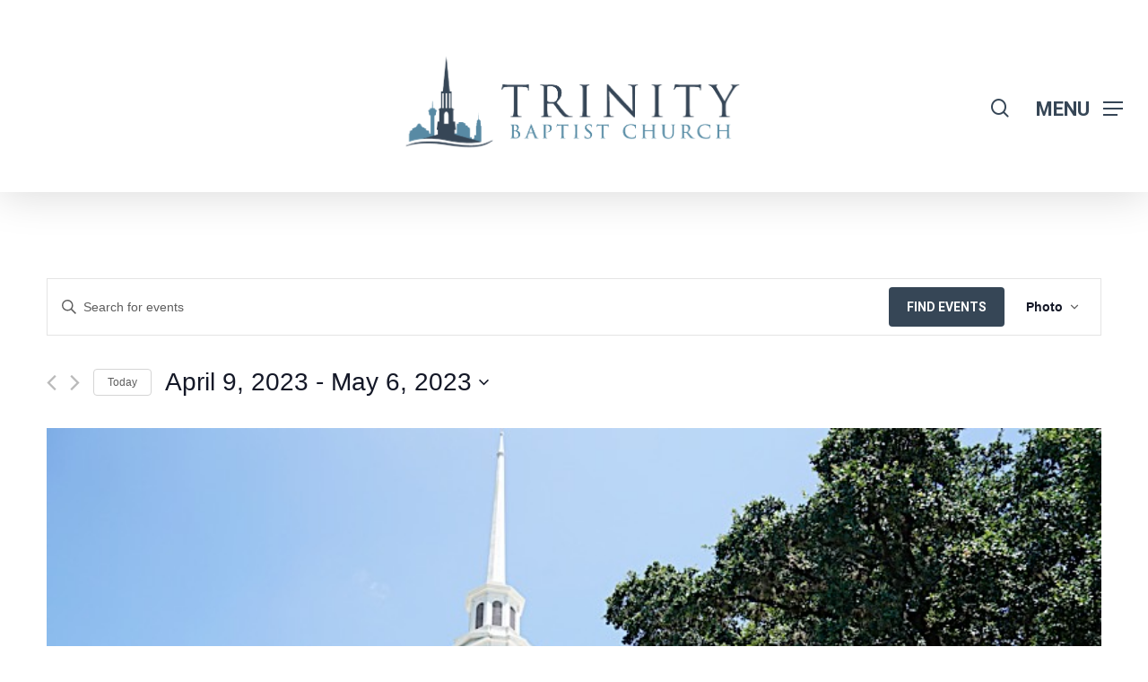

--- FILE ---
content_type: text/html; charset=UTF-8
request_url: https://www.trinitybaptist.org/events/photo/2023-05-06/?eventDisplay=past
body_size: 156719
content:
<!doctype html>
<html lang="en-US" class="no-js">
<head>
	<meta charset="UTF-8">
	<meta name="viewport" content="width=device-width, initial-scale=1, maximum-scale=1, user-scalable=0" /><link rel='stylesheet' id='tribe-events-views-v2-bootstrap-datepicker-styles-css' href='https://www.trinitybaptist.org/wp-content/plugins/the-events-calendar/vendor/bootstrap-datepicker/css/bootstrap-datepicker.standalone.min.css?ver=6.5.0' type='text/css' media='all' />
<link rel='stylesheet' id='tec-variables-skeleton-css' href='https://www.trinitybaptist.org/wp-content/plugins/the-events-calendar/common/src/resources/css/variables-skeleton.min.css?ver=5.2.7' type='text/css' media='all' />
<link rel='stylesheet' id='tribe-common-skeleton-style-css' href='https://www.trinitybaptist.org/wp-content/plugins/the-events-calendar/common/src/resources/css/common-skeleton.min.css?ver=5.2.7' type='text/css' media='all' />
<link rel='stylesheet' id='tribe-tooltipster-css-css' href='https://www.trinitybaptist.org/wp-content/plugins/the-events-calendar/common/vendor/tooltipster/tooltipster.bundle.min.css?ver=5.2.7' type='text/css' media='all' />
<link rel='stylesheet' id='tribe-events-views-v2-skeleton-css' href='https://www.trinitybaptist.org/wp-content/plugins/the-events-calendar/src/resources/css/views-skeleton.min.css?ver=6.5.0' type='text/css' media='all' />
<link rel='stylesheet' id='tec-variables-full-css' href='https://www.trinitybaptist.org/wp-content/plugins/the-events-calendar/common/src/resources/css/variables-full.min.css?ver=5.2.7' type='text/css' media='all' />
<link rel='stylesheet' id='tribe-common-full-style-css' href='https://www.trinitybaptist.org/wp-content/plugins/the-events-calendar/common/src/resources/css/common-full.min.css?ver=5.2.7' type='text/css' media='all' />
<link rel='stylesheet' id='tribe-events-views-v2-full-css' href='https://www.trinitybaptist.org/wp-content/plugins/the-events-calendar/src/resources/css/views-full.min.css?ver=6.5.0' type='text/css' media='all' />
<link rel='stylesheet' id='tribe-events-views-v2-print-css' href='https://www.trinitybaptist.org/wp-content/plugins/the-events-calendar/src/resources/css/views-print.min.css?ver=6.5.0' type='text/css' media='print' />
<link rel='stylesheet' id='tribe-events-pro-views-v2-print-css' href='https://www.trinitybaptist.org/wp-content/plugins/events-calendar-pro/src/resources/css/views-print.min.css?ver=6.5.0' type='text/css' media='print' />
<meta name='robots' content='index, follow, max-image-preview:large, max-snippet:-1, max-video-preview:-1' />

	<!-- This site is optimized with the Yoast SEO plugin v22.8 - https://yoast.com/wordpress/plugins/seo/ -->
	<title>Display of Events from April 9, 2023 &#8211; May 3, 2023 &#8211; Trinity Baptist Church in San Antonio, TX</title>
	<link rel="canonical" href="https://www.trinitybaptist.org/events/" />
	<link rel="next" href="https://www.trinitybaptist.org/events/page/2/" />
	<meta property="og:locale" content="en_US" />
	<meta property="og:type" content="website" />
	<meta property="og:title" content="Events Archive - Trinity Baptist Church in San Antonio, TX" />
	<meta property="og:url" content="https://www.trinitybaptist.org/events/" />
	<meta property="og:site_name" content="Trinity Baptist Church in San Antonio, TX" />
	<meta name="twitter:card" content="summary_large_image" />
	<meta name="twitter:site" content="@TBC_SA" />
	<script type="application/ld+json" class="yoast-schema-graph">{"@context":"https://schema.org","@graph":[{"@type":"CollectionPage","@id":"https://www.trinitybaptist.org/events/","url":"https://www.trinitybaptist.org/events/","name":"Events Archive - Trinity Baptist Church in San Antonio, TX","isPartOf":{"@id":"https://www.trinitybaptist.org/#website"},"primaryImageOfPage":{"@id":"https://www.trinitybaptist.org/events/#primaryimage"},"image":{"@id":"https://www.trinitybaptist.org/events/#primaryimage"},"thumbnailUrl":"https://www.trinitybaptist.org/wp-content/uploads/2026/01/Life-After-Loss-2026-scaled.jpg","breadcrumb":{"@id":"https://www.trinitybaptist.org/events/#breadcrumb"},"inLanguage":"en-US"},{"@type":"ImageObject","inLanguage":"en-US","@id":"https://www.trinitybaptist.org/events/#primaryimage","url":"https://www.trinitybaptist.org/wp-content/uploads/2026/01/Life-After-Loss-2026-scaled.jpg","contentUrl":"https://www.trinitybaptist.org/wp-content/uploads/2026/01/Life-After-Loss-2026-scaled.jpg","width":2560,"height":1440},{"@type":"BreadcrumbList","@id":"https://www.trinitybaptist.org/events/#breadcrumb","itemListElement":[{"@type":"ListItem","position":1,"name":"Home","item":"https://www.trinitybaptist.org/"},{"@type":"ListItem","position":2,"name":"Events"}]},{"@type":"WebSite","@id":"https://www.trinitybaptist.org/#website","url":"https://www.trinitybaptist.org/","name":"Trinity Baptist Church in San Antonio, TX","description":"A Caring Family of Believers","potentialAction":[{"@type":"SearchAction","target":{"@type":"EntryPoint","urlTemplate":"https://www.trinitybaptist.org/?s={search_term_string}"},"query-input":"required name=search_term_string"}],"inLanguage":"en-US"}]}</script>
	<!-- / Yoast SEO plugin. -->


<link rel='dns-prefetch' href='//fonts.googleapis.com' />
<link rel="alternate" type="application/rss+xml" title="Trinity Baptist Church in San Antonio, TX &raquo; Feed" href="https://www.trinitybaptist.org/feed/" />
<link rel="alternate" type="text/calendar" title="Trinity Baptist Church in San Antonio, TX &raquo; iCal Feed" href="https://www.trinitybaptist.org/events/?ical=1" />
<link rel="alternate" type="application/rss+xml" title="Trinity Baptist Church in San Antonio, TX &raquo; Events Feed" href="https://www.trinitybaptist.org/events/feed/" />
		<style id="content-control-block-styles">
			@media (max-width: 640px) {
	.cc-hide-on-mobile {
		display: none !important;
	}
}
@media (min-width: 641px) and (max-width: 920px) {
	.cc-hide-on-tablet {
		display: none !important;
	}
}
@media (min-width: 921px) and (max-width: 1440px) {
	.cc-hide-on-desktop {
		display: none !important;
	}
}		</style>
		<link rel='stylesheet' id='SeriesEngineFrontendStyles-css' href='https://www.trinitybaptist.org/wp-content/plugins/seriesengine_plugin/css/se_styles.css?ver=6.4.7' type='text/css' media='all' />
<link rel='stylesheet' id='mediaelement-css' href='https://www.trinitybaptist.org/wp-includes/js/mediaelement/mediaelementplayer-legacy.min.css?ver=4.2.17' type='text/css' media='all' />
<link rel='stylesheet' id='wp-mediaelement-css' href='https://www.trinitybaptist.org/wp-includes/js/mediaelement/wp-mediaelement.min.css?ver=6.4.7' type='text/css' media='all' />
<style id='wp-mediaelement-inline-css' type='text/css'>
body .mejs-container .mejs-controls >.mejs-horizontal-volume-slider{height:26px;width:56px;position:relative;display:block;float:left;}.mejs-controls .mejs-horizontal-volume-slider .mejs-horizontal-volume-total{background:rgba(255,255,255,.33)}.mejs-controls .mejs-button button:focus{outline:none}body[data-button-style*="_rounded"] .mejs-button>button,body[data-button-style^="rounded"] .mejs-controls .mejs-pause button,body .mejs-controls .mejs-pause{border-radius:0!important;}video,audio{visibility:hidden}.mejs-controls .mejs-time-rail .mejs-time-loaded{background-color:rgba(255,255,255,0.3)!important}.mejs-video .mejs-controls .mejs-time-rail{padding-top:12px}.mejs-audio .mejs-controls .mejs-time-rail{padding-top:11px}.mejs-video .mejs-controls .mejs-time-rail .mejs-time-current,.mejs-video .mejs-controls .mejs-time-rail span,.mejs-video .mejs-controls .mejs-time-rail a,.mejs-video .mejs-controls .mejs-time-rail .mejs-time-loaded{height:8px}.mejs-audio .mejs-controls .mejs-time-rail .mejs-time-current,.mejs-audio .mejs-controls .mejs-time-rail span,.mejs-audio .mejs-controls .mejs-time-rail a,.mejs-audio .mejs-controls .mejs-time-rail .mejs-time-loaded{height:8px}#ajax-content-wrap .mejs-container{background-color:transparent;background-image:none!important}.wp-video{margin-bottom:20px;}.wp-video,.mejs-container .mejs-poster img{max-width:none!important;width:100%!important}.wp-video-shortcode.mejs-container .mejs-poster img{visibility:hidden;display:block;margin-bottom:0;}.mejs-container-fullscreen .mejs-poster img{height:100%!important}body .mejs-poster{background-size:cover}body .mejs-container .mejs-controls .mejs-time{opacity:0.8;}body .mejs-controls button{transition:opacity 0.15s ease}body .mejs-controls button:hover,.mejs-controls .mejs-fullscreen-button:hover button{opacity:0.8}#ajax-content-wrap .mejs-controls .mejs-time-rail .mejs-time-total{background-color:rgba(255,255,255,0.25)}.mejs-controls .mejs-horizontal-volume-slider .mejs-horizontal-volume-current{background:transparent!important}body .mejs-controls .mejs-button button{font-size:18px;color:#fff;width:auto;position:relative;display:inline-block;}body .mejs-controls .mejs-button:not(.mejs-replay) button{background-image:none}body .mejs-controls .mejs-button.mejs-replay button{width:20px;}body .mejs-controls button:before{text-decoration:inherit;display:inline-block;speak:none}body .mejs-controls .mejs-play button:before{content:"\e052"}body .mejs-controls .mejs-mute button:before{content:"\e098"}body .mejs-controls .mejs-unmute button:before{content:"\e099"}body .mejs-controls .mejs-fullscreen-button button:before{content:"\e110";font-size:17px}body .mejs-controls .mejs-fullscreen-button.mejs-unfullscreen button:before{content:"\e111"}body .mejs-button.mejs-volume-button{margin-left:5px}body .mejs-controls .mejs-pause{top:2px;left:2px;position:relative;}body .mejs-controls .mejs-pause button{border-left:3px solid #fff;border-right:3px solid #fff;width:9px;height:12px;right:3px;top:2px}#ajax-content-wrap .mejs-container.mejs-audio{height:44px!important;background-color:rgba(0,0,0,1)}#ajax-content-wrap .mejs-container.mejs-audio .mejs-playpause-button{margin-left:0;}body .mejs-container.mejs-audio .mejs-controls{height:42px}body .mejs-container:not(.mejs-audio) .mejs-controls:before{background:linear-gradient(rgba(255,255,255,0) -2%,rgba(0,0,0,0) 35%,rgba(0,0,0,0.04) 44%,rgba(0,0,0,0.8) 100%,rgba(0,0,0,0.6) 100%);position:absolute;bottom:0;left:0;width:100%;height:400%;z-index:11;border-radius:4px;content:" "}body .mfp-wrap .mfp-content .mejs-container:not(.mejs-audio) .mejs-controls:before{border-radius:0;}body .mejs-container .mejs-controls >*{z-index:100;position:relative}body .mejs-container .mejs-controls{background:none!important;height:50px}#ajax-content-wrap .mejs-playpause-button{margin-left:20px}#ajax-content-wrap .mejs-fullscreen-button{margin-right:20px}body .mejs-video .mejs-controls .mejs-time-rail .mejs-time-float{color:#fff;border:none;background-color:transparent}body .mejs-controls .mejs-time-rail .mejs-time-float-corner{border-color:transparent transparent}body .mejs-audio .mejs-controls .mejs-time-rail .mejs-time-float{border:none;background-color:#fff;height:15px;box-shadow:0 2px 12px rgba(0,0,0,0.25)}
</style>
<link rel='stylesheet' id='seriesenginefontawesome-css' href='https://www.trinitybaptist.org/wp-content/plugins/seriesengine_plugin/css/font-awesome/css/font-awesome.min.css?ver=6.4.7' type='text/css' media='all' />
<link rel='stylesheet' id='tec-events-pro-single-css' href='https://www.trinitybaptist.org/wp-content/plugins/events-calendar-pro/src/resources/css/events-single.min.css?ver=6.5.0' type='text/css' media='all' />
<link rel='stylesheet' id='tribe-events-pro-mini-calendar-block-styles-css' href='https://www.trinitybaptist.org/wp-content/plugins/events-calendar-pro/src/resources/css/tribe-events-pro-mini-calendar-block.min.css?ver=6.5.0' type='text/css' media='all' />
<link rel='stylesheet' id='content-control-block-styles-css' href='https://www.trinitybaptist.org/wp-content/plugins/content-control/dist/style-block-editor.css?ver=2.3.0' type='text/css' media='all' />
<style id='classic-theme-styles-inline-css' type='text/css'>
/*! This file is auto-generated */
.wp-block-button__link{color:#fff;background-color:#32373c;border-radius:9999px;box-shadow:none;text-decoration:none;padding:calc(.667em + 2px) calc(1.333em + 2px);font-size:1.125em}.wp-block-file__button{background:#32373c;color:#fff;text-decoration:none}
</style>
<style id='global-styles-inline-css' type='text/css'>
body{--wp--preset--color--black: #000000;--wp--preset--color--cyan-bluish-gray: #abb8c3;--wp--preset--color--white: #ffffff;--wp--preset--color--pale-pink: #f78da7;--wp--preset--color--vivid-red: #cf2e2e;--wp--preset--color--luminous-vivid-orange: #ff6900;--wp--preset--color--luminous-vivid-amber: #fcb900;--wp--preset--color--light-green-cyan: #7bdcb5;--wp--preset--color--vivid-green-cyan: #00d084;--wp--preset--color--pale-cyan-blue: #8ed1fc;--wp--preset--color--vivid-cyan-blue: #0693e3;--wp--preset--color--vivid-purple: #9b51e0;--wp--preset--gradient--vivid-cyan-blue-to-vivid-purple: linear-gradient(135deg,rgba(6,147,227,1) 0%,rgb(155,81,224) 100%);--wp--preset--gradient--light-green-cyan-to-vivid-green-cyan: linear-gradient(135deg,rgb(122,220,180) 0%,rgb(0,208,130) 100%);--wp--preset--gradient--luminous-vivid-amber-to-luminous-vivid-orange: linear-gradient(135deg,rgba(252,185,0,1) 0%,rgba(255,105,0,1) 100%);--wp--preset--gradient--luminous-vivid-orange-to-vivid-red: linear-gradient(135deg,rgba(255,105,0,1) 0%,rgb(207,46,46) 100%);--wp--preset--gradient--very-light-gray-to-cyan-bluish-gray: linear-gradient(135deg,rgb(238,238,238) 0%,rgb(169,184,195) 100%);--wp--preset--gradient--cool-to-warm-spectrum: linear-gradient(135deg,rgb(74,234,220) 0%,rgb(151,120,209) 20%,rgb(207,42,186) 40%,rgb(238,44,130) 60%,rgb(251,105,98) 80%,rgb(254,248,76) 100%);--wp--preset--gradient--blush-light-purple: linear-gradient(135deg,rgb(255,206,236) 0%,rgb(152,150,240) 100%);--wp--preset--gradient--blush-bordeaux: linear-gradient(135deg,rgb(254,205,165) 0%,rgb(254,45,45) 50%,rgb(107,0,62) 100%);--wp--preset--gradient--luminous-dusk: linear-gradient(135deg,rgb(255,203,112) 0%,rgb(199,81,192) 50%,rgb(65,88,208) 100%);--wp--preset--gradient--pale-ocean: linear-gradient(135deg,rgb(255,245,203) 0%,rgb(182,227,212) 50%,rgb(51,167,181) 100%);--wp--preset--gradient--electric-grass: linear-gradient(135deg,rgb(202,248,128) 0%,rgb(113,206,126) 100%);--wp--preset--gradient--midnight: linear-gradient(135deg,rgb(2,3,129) 0%,rgb(40,116,252) 100%);--wp--preset--font-size--small: 13px;--wp--preset--font-size--medium: 20px;--wp--preset--font-size--large: 36px;--wp--preset--font-size--x-large: 42px;--wp--preset--spacing--20: 0.44rem;--wp--preset--spacing--30: 0.67rem;--wp--preset--spacing--40: 1rem;--wp--preset--spacing--50: 1.5rem;--wp--preset--spacing--60: 2.25rem;--wp--preset--spacing--70: 3.38rem;--wp--preset--spacing--80: 5.06rem;--wp--preset--shadow--natural: 6px 6px 9px rgba(0, 0, 0, 0.2);--wp--preset--shadow--deep: 12px 12px 50px rgba(0, 0, 0, 0.4);--wp--preset--shadow--sharp: 6px 6px 0px rgba(0, 0, 0, 0.2);--wp--preset--shadow--outlined: 6px 6px 0px -3px rgba(255, 255, 255, 1), 6px 6px rgba(0, 0, 0, 1);--wp--preset--shadow--crisp: 6px 6px 0px rgba(0, 0, 0, 1);}:where(.is-layout-flex){gap: 0.5em;}:where(.is-layout-grid){gap: 0.5em;}body .is-layout-flow > .alignleft{float: left;margin-inline-start: 0;margin-inline-end: 2em;}body .is-layout-flow > .alignright{float: right;margin-inline-start: 2em;margin-inline-end: 0;}body .is-layout-flow > .aligncenter{margin-left: auto !important;margin-right: auto !important;}body .is-layout-constrained > .alignleft{float: left;margin-inline-start: 0;margin-inline-end: 2em;}body .is-layout-constrained > .alignright{float: right;margin-inline-start: 2em;margin-inline-end: 0;}body .is-layout-constrained > .aligncenter{margin-left: auto !important;margin-right: auto !important;}body .is-layout-constrained > :where(:not(.alignleft):not(.alignright):not(.alignfull)){max-width: var(--wp--style--global--content-size);margin-left: auto !important;margin-right: auto !important;}body .is-layout-constrained > .alignwide{max-width: var(--wp--style--global--wide-size);}body .is-layout-flex{display: flex;}body .is-layout-flex{flex-wrap: wrap;align-items: center;}body .is-layout-flex > *{margin: 0;}body .is-layout-grid{display: grid;}body .is-layout-grid > *{margin: 0;}:where(.wp-block-columns.is-layout-flex){gap: 2em;}:where(.wp-block-columns.is-layout-grid){gap: 2em;}:where(.wp-block-post-template.is-layout-flex){gap: 1.25em;}:where(.wp-block-post-template.is-layout-grid){gap: 1.25em;}.has-black-color{color: var(--wp--preset--color--black) !important;}.has-cyan-bluish-gray-color{color: var(--wp--preset--color--cyan-bluish-gray) !important;}.has-white-color{color: var(--wp--preset--color--white) !important;}.has-pale-pink-color{color: var(--wp--preset--color--pale-pink) !important;}.has-vivid-red-color{color: var(--wp--preset--color--vivid-red) !important;}.has-luminous-vivid-orange-color{color: var(--wp--preset--color--luminous-vivid-orange) !important;}.has-luminous-vivid-amber-color{color: var(--wp--preset--color--luminous-vivid-amber) !important;}.has-light-green-cyan-color{color: var(--wp--preset--color--light-green-cyan) !important;}.has-vivid-green-cyan-color{color: var(--wp--preset--color--vivid-green-cyan) !important;}.has-pale-cyan-blue-color{color: var(--wp--preset--color--pale-cyan-blue) !important;}.has-vivid-cyan-blue-color{color: var(--wp--preset--color--vivid-cyan-blue) !important;}.has-vivid-purple-color{color: var(--wp--preset--color--vivid-purple) !important;}.has-black-background-color{background-color: var(--wp--preset--color--black) !important;}.has-cyan-bluish-gray-background-color{background-color: var(--wp--preset--color--cyan-bluish-gray) !important;}.has-white-background-color{background-color: var(--wp--preset--color--white) !important;}.has-pale-pink-background-color{background-color: var(--wp--preset--color--pale-pink) !important;}.has-vivid-red-background-color{background-color: var(--wp--preset--color--vivid-red) !important;}.has-luminous-vivid-orange-background-color{background-color: var(--wp--preset--color--luminous-vivid-orange) !important;}.has-luminous-vivid-amber-background-color{background-color: var(--wp--preset--color--luminous-vivid-amber) !important;}.has-light-green-cyan-background-color{background-color: var(--wp--preset--color--light-green-cyan) !important;}.has-vivid-green-cyan-background-color{background-color: var(--wp--preset--color--vivid-green-cyan) !important;}.has-pale-cyan-blue-background-color{background-color: var(--wp--preset--color--pale-cyan-blue) !important;}.has-vivid-cyan-blue-background-color{background-color: var(--wp--preset--color--vivid-cyan-blue) !important;}.has-vivid-purple-background-color{background-color: var(--wp--preset--color--vivid-purple) !important;}.has-black-border-color{border-color: var(--wp--preset--color--black) !important;}.has-cyan-bluish-gray-border-color{border-color: var(--wp--preset--color--cyan-bluish-gray) !important;}.has-white-border-color{border-color: var(--wp--preset--color--white) !important;}.has-pale-pink-border-color{border-color: var(--wp--preset--color--pale-pink) !important;}.has-vivid-red-border-color{border-color: var(--wp--preset--color--vivid-red) !important;}.has-luminous-vivid-orange-border-color{border-color: var(--wp--preset--color--luminous-vivid-orange) !important;}.has-luminous-vivid-amber-border-color{border-color: var(--wp--preset--color--luminous-vivid-amber) !important;}.has-light-green-cyan-border-color{border-color: var(--wp--preset--color--light-green-cyan) !important;}.has-vivid-green-cyan-border-color{border-color: var(--wp--preset--color--vivid-green-cyan) !important;}.has-pale-cyan-blue-border-color{border-color: var(--wp--preset--color--pale-cyan-blue) !important;}.has-vivid-cyan-blue-border-color{border-color: var(--wp--preset--color--vivid-cyan-blue) !important;}.has-vivid-purple-border-color{border-color: var(--wp--preset--color--vivid-purple) !important;}.has-vivid-cyan-blue-to-vivid-purple-gradient-background{background: var(--wp--preset--gradient--vivid-cyan-blue-to-vivid-purple) !important;}.has-light-green-cyan-to-vivid-green-cyan-gradient-background{background: var(--wp--preset--gradient--light-green-cyan-to-vivid-green-cyan) !important;}.has-luminous-vivid-amber-to-luminous-vivid-orange-gradient-background{background: var(--wp--preset--gradient--luminous-vivid-amber-to-luminous-vivid-orange) !important;}.has-luminous-vivid-orange-to-vivid-red-gradient-background{background: var(--wp--preset--gradient--luminous-vivid-orange-to-vivid-red) !important;}.has-very-light-gray-to-cyan-bluish-gray-gradient-background{background: var(--wp--preset--gradient--very-light-gray-to-cyan-bluish-gray) !important;}.has-cool-to-warm-spectrum-gradient-background{background: var(--wp--preset--gradient--cool-to-warm-spectrum) !important;}.has-blush-light-purple-gradient-background{background: var(--wp--preset--gradient--blush-light-purple) !important;}.has-blush-bordeaux-gradient-background{background: var(--wp--preset--gradient--blush-bordeaux) !important;}.has-luminous-dusk-gradient-background{background: var(--wp--preset--gradient--luminous-dusk) !important;}.has-pale-ocean-gradient-background{background: var(--wp--preset--gradient--pale-ocean) !important;}.has-electric-grass-gradient-background{background: var(--wp--preset--gradient--electric-grass) !important;}.has-midnight-gradient-background{background: var(--wp--preset--gradient--midnight) !important;}.has-small-font-size{font-size: var(--wp--preset--font-size--small) !important;}.has-medium-font-size{font-size: var(--wp--preset--font-size--medium) !important;}.has-large-font-size{font-size: var(--wp--preset--font-size--large) !important;}.has-x-large-font-size{font-size: var(--wp--preset--font-size--x-large) !important;}
.wp-block-navigation a:where(:not(.wp-element-button)){color: inherit;}
:where(.wp-block-post-template.is-layout-flex){gap: 1.25em;}:where(.wp-block-post-template.is-layout-grid){gap: 1.25em;}
:where(.wp-block-columns.is-layout-flex){gap: 2em;}:where(.wp-block-columns.is-layout-grid){gap: 2em;}
.wp-block-pullquote{font-size: 1.5em;line-height: 1.6;}
</style>
<link rel='stylesheet' id='style_login_widget-css' href='https://www.trinitybaptist.org/wp-content/plugins/login-sidebar-widget/css/style_login_widget.css?ver=6.4.7' type='text/css' media='all' />
<link rel='stylesheet' id='font-awesome-css' href='https://www.trinitybaptist.org/wp-content/themes/salient/css/font-awesome.min.css?ver=4.7.1' type='text/css' media='all' />
<link rel='stylesheet' id='salient-grid-system-css' href='https://www.trinitybaptist.org/wp-content/themes/salient/css/build/grid-system.css?ver=15.0.8' type='text/css' media='all' />
<link rel='stylesheet' id='main-styles-css' href='https://www.trinitybaptist.org/wp-content/themes/salient/css/build/style.css?ver=15.0.8' type='text/css' media='all' />
<link rel='stylesheet' id='nectar-header-layout-centered-bottom-bar-css' href='https://www.trinitybaptist.org/wp-content/themes/salient/css/build/header/header-layout-centered-bottom-bar.css?ver=15.0.8' type='text/css' media='all' />
<link rel='stylesheet' id='nectar-basic-events-calendar-css' href='https://www.trinitybaptist.org/wp-content/themes/salient/css/build/third-party/events-calendar.css?ver=15.0.8' type='text/css' media='all' />
<link rel='stylesheet' id='nectar_default_font_open_sans-css' href='https://fonts.googleapis.com/css?family=Open+Sans%3A300%2C400%2C600%2C700&#038;subset=latin%2Clatin-ext' type='text/css' media='all' />
<link rel='stylesheet' id='nectar-blog-auto-masonry-meta-overlaid-spaced-css' href='https://www.trinitybaptist.org/wp-content/themes/salient/css/build/blog/auto-masonry-meta-overlaid-spaced.css?ver=15.0.8' type='text/css' media='all' />
<link rel='stylesheet' id='responsive-css' href='https://www.trinitybaptist.org/wp-content/themes/salient/css/build/responsive.css?ver=15.0.8' type='text/css' media='all' />
<link rel='stylesheet' id='skin-material-css' href='https://www.trinitybaptist.org/wp-content/themes/salient/css/build/skin-material.css?ver=15.0.8' type='text/css' media='all' />
<link rel='stylesheet' id='salient-wp-menu-dynamic-css' href='https://www.trinitybaptist.org/wp-content/uploads/salient/menu-dynamic.css?ver=33466' type='text/css' media='all' />
<link rel='stylesheet' id='dynamic-css-css' href='https://www.trinitybaptist.org/wp-content/themes/salient/css/salient-dynamic-styles.css?ver=61904' type='text/css' media='all' />
<style id='dynamic-css-inline-css' type='text/css'>
@media only screen and (min-width:1000px){body #ajax-content-wrap.no-scroll{min-height:calc(100vh - 234px);height:calc(100vh - 234px)!important;}}@media only screen and (min-width:1000px){#page-header-wrap.fullscreen-header,#page-header-wrap.fullscreen-header #page-header-bg,html:not(.nectar-box-roll-loaded) .nectar-box-roll > #page-header-bg.fullscreen-header,.nectar_fullscreen_zoom_recent_projects,#nectar_fullscreen_rows:not(.afterLoaded) > div{height:calc(100vh - 233px);}.wpb_row.vc_row-o-full-height.top-level,.wpb_row.vc_row-o-full-height.top-level > .col.span_12{min-height:calc(100vh - 233px);}html:not(.nectar-box-roll-loaded) .nectar-box-roll > #page-header-bg.fullscreen-header{top:234px;}.nectar-slider-wrap[data-fullscreen="true"]:not(.loaded),.nectar-slider-wrap[data-fullscreen="true"]:not(.loaded) .swiper-container{height:calc(100vh - 232px)!important;}.admin-bar .nectar-slider-wrap[data-fullscreen="true"]:not(.loaded),.admin-bar .nectar-slider-wrap[data-fullscreen="true"]:not(.loaded) .swiper-container{height:calc(100vh - 232px - 32px)!important;}}.admin-bar[class*="page-template-template-no-header"] .wpb_row.vc_row-o-full-height.top-level,.admin-bar[class*="page-template-template-no-header"] .wpb_row.vc_row-o-full-height.top-level > .col.span_12{min-height:calc(100vh - 32px);}body[class*="page-template-template-no-header"] .wpb_row.vc_row-o-full-height.top-level,body[class*="page-template-template-no-header"] .wpb_row.vc_row-o-full-height.top-level > .col.span_12{min-height:100vh;}@media only screen and (max-width:999px){.using-mobile-browser #nectar_fullscreen_rows:not(.afterLoaded):not([data-mobile-disable="on"]) > div{height:calc(100vh - 136px);}.using-mobile-browser .wpb_row.vc_row-o-full-height.top-level,.using-mobile-browser .wpb_row.vc_row-o-full-height.top-level > .col.span_12,[data-permanent-transparent="1"].using-mobile-browser .wpb_row.vc_row-o-full-height.top-level,[data-permanent-transparent="1"].using-mobile-browser .wpb_row.vc_row-o-full-height.top-level > .col.span_12{min-height:calc(100vh - 136px);}html:not(.nectar-box-roll-loaded) .nectar-box-roll > #page-header-bg.fullscreen-header,.nectar_fullscreen_zoom_recent_projects,.nectar-slider-wrap[data-fullscreen="true"]:not(.loaded),.nectar-slider-wrap[data-fullscreen="true"]:not(.loaded) .swiper-container,#nectar_fullscreen_rows:not(.afterLoaded):not([data-mobile-disable="on"]) > div{height:calc(100vh - 83px);}.wpb_row.vc_row-o-full-height.top-level,.wpb_row.vc_row-o-full-height.top-level > .col.span_12{min-height:calc(100vh - 83px);}body[data-transparent-header="false"] #ajax-content-wrap.no-scroll{min-height:calc(100vh - 83px);height:calc(100vh - 83px);}}.screen-reader-text,.nectar-skip-to-content:not(:focus){border:0;clip:rect(1px,1px,1px,1px);clip-path:inset(50%);height:1px;margin:-1px;overflow:hidden;padding:0;position:absolute!important;width:1px;word-wrap:normal!important;}.row .col img:not([srcset]){width:auto;}.row .col img.img-with-animation.nectar-lazy:not([srcset]){width:100%;}
</style>
<link rel='stylesheet' id='salient-child-style-css' href='https://www.trinitybaptist.org/wp-content/themes/lunar-lemon-theme/style.css?ver=15.0.8' type='text/css' media='all' />
<link rel='stylesheet' id='redux-google-fonts-salient_redux-css' href='https://fonts.googleapis.com/css?family=Roboto%3A700%2C900%7CRaleway%3A400&#038;ver=1716992527' type='text/css' media='all' />
<link rel='stylesheet' id='tec-events-pro-archives-style-css' href='https://www.trinitybaptist.org/wp-content/plugins/events-calendar-pro/src/resources/css/custom-tables-v1/archives.min.css?ver=6.5.0' type='text/css' media='all' />
<script type="text/javascript" src="https://www.trinitybaptist.org/wp-includes/js/jquery/jquery.min.js?ver=3.7.1" id="jquery-core-js"></script>
<script type="text/javascript" src="https://www.trinitybaptist.org/wp-includes/js/jquery/jquery-migrate.min.js?ver=3.4.1" id="jquery-migrate-js"></script>
<script type="text/javascript" id="SeriesEngineFrontendJavascript-js-extra">
/* <![CDATA[ */
var seajax = {"ajaxurl":"https:\/\/www.trinitybaptist.org\/wp-admin\/admin-ajax.php"};
/* ]]> */
</script>
<script type="text/javascript" src="https://www.trinitybaptist.org/wp-content/plugins/seriesengine_plugin/js/seriesenginefrontend281.js?ver=6.4.7" id="SeriesEngineFrontendJavascript-js"></script>
<script type="text/javascript" src="https://www.trinitybaptist.org/wp-content/plugins/the-events-calendar/common/src/resources/js/tribe-common.min.js?ver=5.2.7" id="tribe-common-js"></script>
<script type="text/javascript" src="https://www.trinitybaptist.org/wp-content/plugins/the-events-calendar/src/resources/js/views/breakpoints.min.js?ver=6.5.0" id="tribe-events-views-v2-breakpoints-js"></script>
<script type="text/javascript" src="https://www.trinitybaptist.org/wp-content/plugins/login-sidebar-widget/js/jquery.validate.min.js?ver=6.4.7" id="jquery.validate.min-js"></script>
<script type="text/javascript" src="https://www.trinitybaptist.org/wp-content/plugins/login-sidebar-widget/js/additional-methods.js?ver=6.4.7" id="additional-methods-js"></script>
<script type="text/javascript" src="https://www.trinitybaptist.org/wp-includes/js/dist/vendor/wp-polyfill-inert.min.js?ver=3.1.2" id="wp-polyfill-inert-js"></script>
<script type="text/javascript" src="https://www.trinitybaptist.org/wp-includes/js/dist/vendor/regenerator-runtime.min.js?ver=0.14.0" id="regenerator-runtime-js"></script>
<script type="text/javascript" src="https://www.trinitybaptist.org/wp-includes/js/dist/vendor/wp-polyfill.min.js?ver=3.15.0" id="wp-polyfill-js"></script>
<script type="text/javascript" src="https://www.trinitybaptist.org/wp-includes/js/dist/hooks.min.js?ver=c6aec9a8d4e5a5d543a1" id="wp-hooks-js"></script>
<script type="text/javascript" id="say-what-js-js-extra">
/* <![CDATA[ */
var say_what_data = {"replacements":{"shortcode-variables|Login Widget Settings|":"Service Times"}};
/* ]]> */
</script>
<script type="text/javascript" src="https://www.trinitybaptist.org/wp-content/plugins/say-what/assets/build/frontend.js?ver=fd31684c45e4d85aeb4e" id="say-what-js-js"></script>
<link rel="https://api.w.org/" href="https://www.trinitybaptist.org/wp-json/" /><link rel="EditURI" type="application/rsd+xml" title="RSD" href="https://www.trinitybaptist.org/xmlrpc.php?rsd" />
<meta name="generator" content="WordPress 6.4.7" />
<!-- start Simple Custom CSS and JS -->
<style type="text/css">
.postid-13324 .page-header-bg-image:after {
    opacity: 0.0 !important;
}

.postid-13324 .single-post div#page-header-wrap {
    display: none !important;
}

.postid-13324 .row .col .iwithtext .iwt-icon img:not([srcset]) {
    width: 95px !important;
    position: relative !important;
    top: -55px !important;
    z-index: 999 !important;
}

.postid-13324 .row .col h3 {
    padding-left: 65px !important;
}

.postid-13324 body[data-header-resize="0"] .container-wrap,

body[data-header-resize="0"] .project-title {
    padding-top: 0px !important;
}

.postid-13324 .single .heading-title[data-header-style=default_minimal] {
    padding-top: 0px !important;
}

.postid-13324 .single .heading-title {
    margin-bottom: 0px !important;
    padding-top: 0px !important;
    padding-bottom: 0px !important;
}

.postid-13324 .row .col.section-title.blog-title, .row .col.section-title.project-title

.postid-13324 .single .row .section-title

.postid-13324 div .row .heading-title .hentry {
    display: none !important;
}

.postid-13324 .single .heading-title[data-header-style=default_minimal] {
    display: none !important;
}

.postid-13324 .single .heading-title {
    display: none !important;
}


.page-id-10453 .foo-table tbody tr td {
    font-size: 16px !important;
}

 .page-id-10453 .footable.table>tbody>tr>td {
     padding: 2% !important;
 }

 .page-id-10453 .foo-table tbody tr td a {
     color: #5789a2 !important;
     text-decoration: underline !important;
 }

#footable_parent_11679 th {
    font-size: 16px !important;
}

.tbc-livestream-logo {
    max-width: 200px !important;
    height: 35px !important;
    }

#tbc-livestream-logo {
    max-width: 200px !important;
    height: 35px !important;
    }

#tb-announcement {
    background-color: #5789a2 !important;
    width: 100% !important;
    padding-bottom: 0px !important;
}

.tb-announcement {
    color: #ffffff !important;
    text-align: center !important;
    padding-bottom: 0px !important;
}

.tb-announcement p {
    color: #ffffff !important;
    text-align: center !important;
    padding-bottom: 0px !important;
}

.tribe-events-event-image img  {
    display: none !important;
}

.h3-capitalize {
    text-transform: capitalize !important;
    color: #ffffff !important;
}



/* *********** desktop queriers *********** */

@media only screen and (min-width: 1000px) {


    #hide-element-on-desktop {
        display: none !important;
    }
    .hide-element-on-desktop {
        display: none !important;
    }

}

/* *********** end desktop queries *********** */


/* *********** mobile queries *********** */

@media screen and (max-width: 600px) {

    #top ul .slide-out-widget-area-toggle a i.label {
        display: none !important;
    }
    
    #header-outer .slide-out-widget-area-toggle a i.label {
        display: none !important;
    }
    
    #top .span_9>.slide-out-widget-area-toggle a.using-label .label  {
        display: none !important;
    }

}

/* *********** end mobile queries *********** */


.toggle>div .wpb_wrapper {
    padding: 2% !important;
}

.blog-recent[data-style=minimal] .meta {
    visibility: hidden !important;
}

.page-id-24  .blog-recent[data-style="minimal"] .col > span {
    padding-bottom: 30px !important;
}


.page-id-24 .blog-recent[data-style=minimal] .meta {
    display: none !important;
}

.blog-recent[data-style=minimal] .col {
    margin-bottom: 0% !important;
    padding:0px !important;
    font-weight: 400 !important;
    font-size: 14px !important;
}

#single-below-header, .post-header  {
    margin-bottom: 0px !important;
    font-weight: 400 !important;
    font-size: 14px !important;
}

blog-recent[data-style="minimal"] {
    font-weight: 400 !important;
    font-size: 14px !important;
}

.single .heading-title[data-header-style=default_minimal] #single-below-header span {
    display: none !important;
}

.tb-icon-move {
    padding-left: 10px !important;
}

.tb-wide-button {
    width: 100% !important;
}

#menu-donations-1 a:hover {
    color: #ebebeb !important;
}

.tb-giving-bttn a:hover {
    color: #ebebeb !important;
    text-decoration: none !important;
    font-size: 14px !important;
    padding: 3px 8px !important;
}

.sf-menu .tb-giving-bttn {
    display: block !important;
    position: absolute !important;
    top: 65px !important;
    padding-left: 25px !important;
    background-color: #364656 !important;
    border-radius: 4px !important;
}

body #slide-out-widget-area a:hover {
    text-decoration: underline !important;
}

.arrow-right {
    float: right !important;
    display: block !important;
    position: relative !important;
    top: -55px !important;
    right: 5px !important;
    font-size: 30px !important;
    color: #deab1b !important;
}

#top ul .slide-out-widget-area-toggle a i.label {
    color: #364656 !important;
}

.menu-sub-title {
    color: #deab1b !important;
    font-size: 12px !important;
}


.wpb_content_element .wpb_tabs_nav li {
    padding-left: 10px !important;
    padding-right: 10px !important;
}

#ajax-content-wrap .meta-category {
  display: none !important;
}

.ai1ec-agenda-widget-view .ai1ec-date {
    background: none !important;
}

.ai1ec-agenda-widget-view .ai1ec-date {
    border-top: none !important;
    padding-bottom: 20px !important;
}


#ajax-content-wrap .meta-category {
  display: none !important;
}

.blog-recent[data-style=minimal] .col {
    padding: 0px !important;
}

.tbc-menu-none {   
    color: #5789a2 !important;
    pointer-events: none !important;
}

#menu-item-9237 span {
    color: #5789a2 !important;
}

h2 {
    color: #364656 !important;
}

.page-id-9198 .excerpt {
    display: none !important;
}

.page-id-9198 .tbc-hidden-home {
    display: none !important;
}

#header-outer[data-lhe="animated_underline"] li > a .menu-title-text {
    padding-left: 10px !important;
    padding-right: 10px !important;
}


#header-secondary-outer[data-lhe="animated_underline"] nav >.sf-menu >li >a .menu-title-text:after {
    display: none !important;
}

body #header-secondary-outer nav > ul > li > a {
    font-family: 'Roboto', sans-serif !important;
    font-size: 15px !important;
    text-transform: uppercase !important;
    font-weight: 700 !important;
}

#header-secondary-outer nav > ul > li.button_solid_color > a:before {
    background-color: #5789a2;
    display: block;
    position: absolute;
    left: -6px !important;
    padding-bottom: 10px;
    padding-right: 5px;
    padding-left:10px;
    transform: translateY(-7px);
    -webkit-transform: translateY(-7px);
    -ms-transform: translateY(-7px);
    width: 100%;
    height: 26px;
    content: ' ';
    z-index: -1;
    -webkit-transition: opacity 0.2s linear;
    -moz-transition: opacity 0.2s linear;
    -o-transition: opacity 0.2s linear;
    transition: opacity 0.2s linear;
}

#header-secondary-outer nav > ul > li.button_solid_color > a:hover::before {
    background-color: #364656 !important;
}

#header-secondary-outer nav > ul > li.button_solid_color > a {
    color: #f7f7f7 !important;
}</style>
<!-- end Simple Custom CSS and JS -->
<style></style><!-- Display fixes for Internet Explorer -->
	<!--[if IE 9]>
	<link href="https://www.trinitybaptist.org/wp-content/plugins/seriesengine_plugin/css/ie9_fix.css" rel="stylesheet" type="text/css" />
	<![endif]-->
	<!--[if IE 8]>
	<link href="https://www.trinitybaptist.org/wp-content/plugins/seriesengine_plugin/css/ie8_fix.css" rel="stylesheet" type="text/css" />
	<![endif]-->
	<!--[if lte IE 7]>
	<link href="https://www.trinitybaptist.org/wp-content/plugins/seriesengine_plugin/css/ie7_fix.css" rel="stylesheet" type="text/css" />
	<![endif]-->
	<!-- end display fixes for Internet Explorer --><meta name="tec-api-version" content="v1"><meta name="tec-api-origin" content="https://www.trinitybaptist.org"><link rel="alternate" href="https://www.trinitybaptist.org/wp-json/tribe/events/v1/" /><link rel="Shortcut Icon" type="image/x-icon" href="https://www.trinitybaptist.org/wp-content/uploads/2023/02/Favicon_.png" /><!-- Google Tag Manager -->
<script>(function(w,d,s,l,i){w[l]=w[l]||[];w[l].push({'gtm.start':
new Date().getTime(),event:'gtm.js'});var f=d.getElementsByTagName(s)[0],
j=d.createElement(s),dl=l!='dataLayer'?'&l='+l:'';j.async=true;j.src=
'https://www.googletagmanager.com/gtm.js?id='+i+dl;f.parentNode.insertBefore(j,f);
})(window,document,'script','dataLayer','GTM-TL29CPV');</script>
<!-- End Google Tag Manager --><script type="text/javascript"> var root = document.getElementsByTagName( "html" )[0]; root.setAttribute( "class", "js" ); </script><link rel="preconnect" href="https://fonts.googleapis.com"> 
<link rel="preconnect" href="https://fonts.gstatic.com" crossorigin> 
<link href="https://fonts.googleapis.com/css2?family=Roboto:ital,wght@0,100;0,300;0,400;0,500;0,700;0,900;1,100;1,300;1,400;1,500;1,700;1,900&display=swap" rel="stylesheet"><meta name="generator" content="Powered by WPBakery Page Builder - drag and drop page builder for WordPress."/>
<noscript><style> .wpb_animate_when_almost_visible { opacity: 1; }</style></noscript></head><body class="archive post-type-archive post-type-archive-tribe_events tribe-events-page-template tribe-no-js tribe-filter-live material wpb-js-composer js-comp-ver-6.9.1 vc_responsive" data-footer-reveal="false" data-footer-reveal-shadow="none" data-header-format="centered-menu-bottom-bar" data-body-border="off" data-boxed-style="" data-header-breakpoint="1000" data-dropdown-style="minimal" data-cae="easeOutCubic" data-cad="750" data-megamenu-width="contained" data-aie="none" data-ls="fancybox" data-apte="standard" data-hhun="1" data-fancy-form-rcs="default" data-form-style="default" data-form-submit="regular" data-is="minimal" data-button-style="slightly_rounded_shadow" data-user-account-button="false" data-flex-cols="true" data-col-gap="default" data-header-inherit-rc="false" data-header-search="true" data-animated-anchors="true" data-ajax-transitions="false" data-full-width-header="true" data-slide-out-widget-area="true" data-slide-out-widget-area-style="slide-out-from-right-hover" data-user-set-ocm="1" data-loading-animation="none" data-bg-header="false" data-responsive="1" data-ext-responsive="true" data-ext-padding="90" data-header-resize="0" data-header-color="custom" data-transparent-header="false" data-cart="false" data-remove-m-parallax="" data-remove-m-video-bgs="" data-m-animate="0" data-force-header-trans-color="light" data-smooth-scrolling="0" data-permanent-transparent="false" >
	
	<script type="text/javascript">
	 (function(window, document) {

		 if(navigator.userAgent.match(/(Android|iPod|iPhone|iPad|BlackBerry|IEMobile|Opera Mini)/)) {
			 document.body.className += " using-mobile-browser mobile ";
		 }

		 if( !("ontouchstart" in window) ) {

			 var body = document.querySelector("body");
			 var winW = window.innerWidth;
			 var bodyW = body.clientWidth;

			 if (winW > bodyW + 4) {
				 body.setAttribute("style", "--scroll-bar-w: " + (winW - bodyW - 4) + "px");
			 } else {
				 body.setAttribute("style", "--scroll-bar-w: 0px");
			 }
		 }

	 })(window, document);
   </script><a href="#ajax-content-wrap" class="nectar-skip-to-content">Skip to main content</a><div class="ocm-effect-wrap"><div class="ocm-effect-wrap-inner">	
	<div id="header-space"  data-header-mobile-fixed='1'></div>
	
		<div id="header-outer" data-has-menu="false" data-has-buttons="yes" data-header-button_style="default" data-using-pr-menu="false" data-mobile-fixed="1" data-ptnm="false" data-lhe="default" data-user-set-bg="#ffffff" data-format="centered-menu-bottom-bar" data-menu-bottom-bar-align="center" data-permanent-transparent="false" data-megamenu-rt="0" data-remove-fixed="1" data-header-resize="0" data-cart="false" data-transparency-option="0" data-box-shadow="large" data-shrink-num="6" data-using-secondary="0" data-using-logo="1" data-logo-height="130" data-m-logo-height="60" data-padding="28" data-full-width="true" data-condense="false" >
	    <div id="tb-announcement" class="tb-announcement">
		<div id="fws_6971859673e26"  data-column-margin="default" data-midnight="dark"  class="wpb_row vc_row-fluid vc_row"  style="padding-top: 0px; padding-bottom: 0px; "><div class="row-bg-wrap" data-bg-animation="none" data-bg-animation-delay="" data-bg-overlay="false"><div class="inner-wrap row-bg-layer" ><div class="row-bg viewport-desktop"  style=""></div></div></div><div class="row_col_wrap_12 col span_12 dark left">
	<div  class="vc_col-sm-12 wpb_column column_container vc_column_container col no-extra-padding inherit_tablet inherit_phone "  data-padding-pos="all" data-has-bg-color="false" data-bg-color="" data-bg-opacity="1" data-animation="" data-delay="0" >
		<div class="vc_column-inner" >
			<div class="wpb_wrapper">
				
<div class="wpb_text_column wpb_content_element " >
	<div class="wpb_wrapper">
			</div>
</div>




			</div> 
		</div>
	</div> 
</div></div>
</div>
	    
	    
		
<div id="search-outer" class="nectar">
	<div id="search">
		<div class="container">
			 <div id="search-box">
				 <div class="inner-wrap">
					 <div class="col span_12">
						  <form role="search" action="https://www.trinitybaptist.org/" method="GET">
														 <input type="text" name="s"  value="" aria-label="Search" placeholder="Search" />
							 
						<span>Hit enter to search or ESC to close</span>
												</form>
					</div><!--/span_12-->
				</div><!--/inner-wrap-->
			 </div><!--/search-box-->
			 <div id="close"><a href="#"><span class="screen-reader-text">Close Search</span>
				<span class="close-wrap"> <span class="close-line close-line1"></span> <span class="close-line close-line2"></span> </span>				 </a></div>
		 </div><!--/container-->
	</div><!--/search-->
</div><!--/search-outer-->

<header id="top">
	<div class="container">
		<div class="row">
			<div class="col span_3">
								<a id="logo" href="https://www.trinitybaptist.org" data-supplied-ml-starting-dark="false" data-supplied-ml-starting="false" data-supplied-ml="false" >
					<img class="stnd skip-lazy dark-version" width="809" height="265" alt="Trinity Baptist Church in San Antonio, TX" src="https://www.trinitybaptist.org/wp-content/uploads/2023/02/Trinity-Baptist-Header-Logo.png"  />				</a>
									<nav class="left-side" data-using-pull-menu="false">
											</nav>
					<nav class="right-side">
												<ul class="buttons" data-user-set-ocm="1"><li id="search-btn"><div><a href="#searchbox"><span class="icon-salient-search" aria-hidden="true"></span><span class="screen-reader-text">search</span></a></div> </li><li class="slide-out-widget-area-toggle" data-icon-animation="simple-transform" data-custom-color="false"><div> <a href="#sidewidgetarea" aria-label="Navigation Menu" aria-expanded="false" class="closed using-label"> <i class="label">Menu</i><span aria-hidden="true"> <i class="lines-button x2"> <i class="lines"></i> </i> </span> </a> </div></li></ul>
																			<div class="slide-out-widget-area-toggle mobile-icon slide-out-from-right-hover" data-custom-color="false" data-icon-animation="simple-transform">
								<div> <a href="#sidewidgetarea" aria-label="Navigation Menu" aria-expanded="false" class="closed using-label">
									<i class="label">Menu</i><span aria-hidden="true"> <i class="lines-button x2"> <i class="lines"></i> </i> </span> </a> </div>
							</div>
											</nav>
							</div><!--/span_3-->

			<div class="col span_9 col_last">
									<div class="nectar-mobile-only mobile-header"><div class="inner"></div></div>
									<a class="mobile-search" href="#searchbox"><span class="nectar-icon icon-salient-search" aria-hidden="true"></span><span class="screen-reader-text">search</span></a>
														<div class="slide-out-widget-area-toggle mobile-icon slide-out-from-right-hover" data-custom-color="false" data-icon-animation="simple-transform">
						<div> <a href="#sidewidgetarea" aria-label="Navigation Menu" aria-expanded="false" class="closed using-label">
							<i class="label">Menu</i><span aria-hidden="true"> <i class="lines-button x2"> <i class="lines"></i> </i> </span>
						</a></div>
					</div>
				
									<nav>
													<ul class="sf-menu">
								<li class="no-menu-assigned"><a href="#"></a></li>							</ul>
						
					</nav>

					
				</div><!--/span_9-->

				
			</div><!--/row-->
					</div><!--/container-->
	</header>		
	</div>
		<div id="ajax-content-wrap">
<div
	 class="tribe-common tribe-events tribe-events-view tribe-events-view--list alignwide" 	data-js="tribe-events-view"
	data-view-rest-url="https://www.trinitybaptist.org/wp-json/tribe/views/v2/html"
	data-view-rest-method="POST"
	data-view-manage-url="1"
				data-view-breakpoint-pointer="45dd3e18-af0a-4df1-a9de-d08752480412"
	>
	<div class="tribe-common-l-container tribe-events-l-container">
		<div
	class="tribe-events-view-loader tribe-common-a11y-hidden"
	role="alert"
	aria-live="polite"
>
	<span class="tribe-events-view-loader__text tribe-common-a11y-visual-hide">
		Loading view.	</span>
	<div class="tribe-events-view-loader__dots tribe-common-c-loader">
		<svg  class="tribe-common-c-svgicon tribe-common-c-svgicon--dot tribe-common-c-loader__dot tribe-common-c-loader__dot--first"  viewBox="0 0 15 15" xmlns="http://www.w3.org/2000/svg"><circle cx="7.5" cy="7.5" r="7.5"/></svg>
		<svg  class="tribe-common-c-svgicon tribe-common-c-svgicon--dot tribe-common-c-loader__dot tribe-common-c-loader__dot--second"  viewBox="0 0 15 15" xmlns="http://www.w3.org/2000/svg"><circle cx="7.5" cy="7.5" r="7.5"/></svg>
		<svg  class="tribe-common-c-svgicon tribe-common-c-svgicon--dot tribe-common-c-loader__dot tribe-common-c-loader__dot--third"  viewBox="0 0 15 15" xmlns="http://www.w3.org/2000/svg"><circle cx="7.5" cy="7.5" r="7.5"/></svg>
	</div>
</div>

		<script type="application/ld+json">
[{"@context":"http://schema.org","@type":"Event","name":"Sunday Worship at Mulberry","description":"&lt;p&gt;&nbsp; Worship at Mulberry 9:00 am Choir and Orchestra led worship Childcare provided for Birth-4 years&lt;/p&gt;\\n","image":"https://www.trinitybaptist.org/wp-content/uploads/2023/02/DSC3475.jpg","url":"https://www.trinitybaptist.org/event/sunday-worship-at-mulberry/2023-04-09/","eventAttendanceMode":"https://schema.org/OfflineEventAttendanceMode","eventStatus":"https://schema.org/EventScheduled","startDate":"2023-04-09T09:00:00-05:00","endDate":"2023-04-09T10:00:00-05:00","location":{"@type":"Place","name":"Trinity Baptist Church","description":"","url":"https://www.trinitybaptist.org/venue/trinity-baptist-church/","address":{"@type":"PostalAddress","streetAddress":"319 E. Mulberry","addressLocality":"San Antonio","addressRegion":"TX","postalCode":"78212","addressCountry":"United States"},"geo":{"@type":"GeoCoordinates","latitude":29.4573879000000005135007086209952831268310546875,"longitude":-98.487715600000001359148882329463958740234375},"telephone":"","sameAs":""},"performer":"Organization"},{"@context":"http://schema.org","@type":"Event","name":"Sunday Worship at TriPoint","description":"&lt;p&gt;&nbsp; Worship at TriPoint 11:30 am Band led worship Childcare is available for ages Birth-4 years.&lt;/p&gt;\\n","image":"https://www.trinitybaptist.org/wp-content/uploads/2023/02/DSC2971-2.jpg","url":"https://www.trinitybaptist.org/event/sunday-worship-at-tripoint/2023-04-09/","eventAttendanceMode":"https://schema.org/OfflineEventAttendanceMode","eventStatus":"https://schema.org/EventScheduled","startDate":"2023-04-09T11:30:00-05:00","endDate":"2023-04-09T12:30:00-05:00","location":{"@type":"Place","name":"TriPoint","description":"","url":"https://www.trinitybaptist.org/venue/tripoint/","address":{"@type":"PostalAddress","streetAddress":"3233 N St. Mary&#039;s St.","addressLocality":"San Antonio","addressRegion":"TX","postalCode":"78212","addressCountry":"United States"},"telephone":"2107336201","sameAs":"https://www.trinitybaptist.org"},"performer":"Organization"},{"@context":"http://schema.org","@type":"Event","name":"Stretch For Life","description":"&lt;p&gt;A group for men and women who do stretch exercises to aid in strength, balance, flexibility, and endurance. Meets in Creative Life Center (CLC) room 110/115 on Wednesdays at 3:00 pm. Led by Jill Parker.&lt;/p&gt;\\n","image":"https://www.trinitybaptist.org/wp-content/uploads/2023/02/Weekday-Stretch-for-life-scaled.jpg","url":"https://www.trinitybaptist.org/event/stretch-for-life/2023-04-12/","eventAttendanceMode":"https://schema.org/OfflineEventAttendanceMode","eventStatus":"https://schema.org/EventScheduled","startDate":"2023-04-12T15:00:00-05:00","endDate":"2023-04-12T16:00:00-05:00","location":{"@type":"Place","name":"Trinity Baptist Church","description":"","url":"https://www.trinitybaptist.org/venue/trinity-baptist-church/","address":{"@type":"PostalAddress","streetAddress":"319 E. Mulberry","addressLocality":"San Antonio","addressRegion":"TX","postalCode":"78212","addressCountry":"United States"},"geo":{"@type":"GeoCoordinates","latitude":29.4573879000000005135007086209952831268310546875,"longitude":-98.487715600000001359148882329463958740234375},"telephone":"","sameAs":""},"performer":"Organization"},{"@context":"http://schema.org","@type":"Event","name":"Sunday Worship at Mulberry","description":"&lt;p&gt;&nbsp; Worship at Mulberry 9:00 am Choir and Orchestra led worship Childcare provided for Birth-4 years&lt;/p&gt;\\n","image":"https://www.trinitybaptist.org/wp-content/uploads/2023/02/DSC3475.jpg","url":"https://www.trinitybaptist.org/event/sunday-worship-at-mulberry/2023-04-16/","eventAttendanceMode":"https://schema.org/OfflineEventAttendanceMode","eventStatus":"https://schema.org/EventScheduled","startDate":"2023-04-16T09:00:00-05:00","endDate":"2023-04-16T10:00:00-05:00","location":{"@type":"Place","name":"Trinity Baptist Church","description":"","url":"https://www.trinitybaptist.org/venue/trinity-baptist-church/","address":{"@type":"PostalAddress","streetAddress":"319 E. Mulberry","addressLocality":"San Antonio","addressRegion":"TX","postalCode":"78212","addressCountry":"United States"},"geo":{"@type":"GeoCoordinates","latitude":29.4573879000000005135007086209952831268310546875,"longitude":-98.487715600000001359148882329463958740234375},"telephone":"","sameAs":""},"performer":"Organization"},{"@context":"http://schema.org","@type":"Event","name":"Sunday Worship at TriPoint","description":"&lt;p&gt;&nbsp; Worship at TriPoint 11:30 am Band led worship Childcare is available for ages Birth-4 years.&lt;/p&gt;\\n","image":"https://www.trinitybaptist.org/wp-content/uploads/2023/02/DSC2971-2.jpg","url":"https://www.trinitybaptist.org/event/sunday-worship-at-tripoint/2023-04-16/","eventAttendanceMode":"https://schema.org/OfflineEventAttendanceMode","eventStatus":"https://schema.org/EventScheduled","startDate":"2023-04-16T11:30:00-05:00","endDate":"2023-04-16T12:30:00-05:00","location":{"@type":"Place","name":"TriPoint","description":"","url":"https://www.trinitybaptist.org/venue/tripoint/","address":{"@type":"PostalAddress","streetAddress":"3233 N St. Mary&#039;s St.","addressLocality":"San Antonio","addressRegion":"TX","postalCode":"78212","addressCountry":"United States"},"telephone":"2107336201","sameAs":"https://www.trinitybaptist.org"},"performer":"Organization"},{"@context":"http://schema.org","@type":"Event","name":"Stretch For Life","description":"&lt;p&gt;A group for men and women who do stretch exercises to aid in strength, balance, flexibility, and endurance. Meets in Creative Life Center (CLC) room 110/115 on Wednesdays at 3:00 pm. Led by Jill Parker.&lt;/p&gt;\\n","image":"https://www.trinitybaptist.org/wp-content/uploads/2023/02/Weekday-Stretch-for-life-scaled.jpg","url":"https://www.trinitybaptist.org/event/stretch-for-life/2023-04-19/","eventAttendanceMode":"https://schema.org/OfflineEventAttendanceMode","eventStatus":"https://schema.org/EventScheduled","startDate":"2023-04-19T15:00:00-05:00","endDate":"2023-04-19T16:00:00-05:00","location":{"@type":"Place","name":"Trinity Baptist Church","description":"","url":"https://www.trinitybaptist.org/venue/trinity-baptist-church/","address":{"@type":"PostalAddress","streetAddress":"319 E. Mulberry","addressLocality":"San Antonio","addressRegion":"TX","postalCode":"78212","addressCountry":"United States"},"geo":{"@type":"GeoCoordinates","latitude":29.4573879000000005135007086209952831268310546875,"longitude":-98.487715600000001359148882329463958740234375},"telephone":"","sameAs":""},"performer":"Organization"},{"@context":"http://schema.org","@type":"Event","name":"Sunday Worship at Mulberry","description":"&lt;p&gt;&nbsp; Worship at Mulberry 9:00 am Choir and Orchestra led worship Childcare provided for Birth-4 years&lt;/p&gt;\\n","image":"https://www.trinitybaptist.org/wp-content/uploads/2023/02/DSC3475.jpg","url":"https://www.trinitybaptist.org/event/sunday-worship-at-mulberry/2023-04-23/","eventAttendanceMode":"https://schema.org/OfflineEventAttendanceMode","eventStatus":"https://schema.org/EventScheduled","startDate":"2023-04-23T09:00:00-05:00","endDate":"2023-04-23T10:00:00-05:00","location":{"@type":"Place","name":"Trinity Baptist Church","description":"","url":"https://www.trinitybaptist.org/venue/trinity-baptist-church/","address":{"@type":"PostalAddress","streetAddress":"319 E. Mulberry","addressLocality":"San Antonio","addressRegion":"TX","postalCode":"78212","addressCountry":"United States"},"geo":{"@type":"GeoCoordinates","latitude":29.4573879000000005135007086209952831268310546875,"longitude":-98.487715600000001359148882329463958740234375},"telephone":"","sameAs":""},"performer":"Organization"},{"@context":"http://schema.org","@type":"Event","name":"Sunday Worship at TriPoint","description":"&lt;p&gt;&nbsp; Worship at TriPoint 11:30 am Band led worship Childcare is available for ages Birth-4 years.&lt;/p&gt;\\n","image":"https://www.trinitybaptist.org/wp-content/uploads/2023/02/DSC2971-2.jpg","url":"https://www.trinitybaptist.org/event/sunday-worship-at-tripoint/2023-04-23/","eventAttendanceMode":"https://schema.org/OfflineEventAttendanceMode","eventStatus":"https://schema.org/EventScheduled","startDate":"2023-04-23T11:30:00-05:00","endDate":"2023-04-23T12:30:00-05:00","location":{"@type":"Place","name":"TriPoint","description":"","url":"https://www.trinitybaptist.org/venue/tripoint/","address":{"@type":"PostalAddress","streetAddress":"3233 N St. Mary&#039;s St.","addressLocality":"San Antonio","addressRegion":"TX","postalCode":"78212","addressCountry":"United States"},"telephone":"2107336201","sameAs":"https://www.trinitybaptist.org"},"performer":"Organization"},{"@context":"http://schema.org","@type":"Event","name":"Stretch For Life","description":"&lt;p&gt;A group for men and women who do stretch exercises to aid in strength, balance, flexibility, and endurance. Meets in Creative Life Center (CLC) room 110/115 on Wednesdays at 3:00 pm. Led by Jill Parker.&lt;/p&gt;\\n","image":"https://www.trinitybaptist.org/wp-content/uploads/2023/02/Weekday-Stretch-for-life-scaled.jpg","url":"https://www.trinitybaptist.org/event/stretch-for-life/2023-04-26/","eventAttendanceMode":"https://schema.org/OfflineEventAttendanceMode","eventStatus":"https://schema.org/EventScheduled","startDate":"2023-04-26T15:00:00-05:00","endDate":"2023-04-26T16:00:00-05:00","location":{"@type":"Place","name":"Trinity Baptist Church","description":"","url":"https://www.trinitybaptist.org/venue/trinity-baptist-church/","address":{"@type":"PostalAddress","streetAddress":"319 E. Mulberry","addressLocality":"San Antonio","addressRegion":"TX","postalCode":"78212","addressCountry":"United States"},"geo":{"@type":"GeoCoordinates","latitude":29.4573879000000005135007086209952831268310546875,"longitude":-98.487715600000001359148882329463958740234375},"telephone":"","sameAs":""},"performer":"Organization"},{"@context":"http://schema.org","@type":"Event","name":"Sunday Worship at Mulberry","description":"&lt;p&gt;&nbsp; Worship at Mulberry 9:00 am Choir and Orchestra led worship Childcare provided for Birth-4 years&lt;/p&gt;\\n","image":"https://www.trinitybaptist.org/wp-content/uploads/2023/02/DSC3475.jpg","url":"https://www.trinitybaptist.org/event/sunday-worship-at-mulberry/2023-04-30/","eventAttendanceMode":"https://schema.org/OfflineEventAttendanceMode","eventStatus":"https://schema.org/EventScheduled","startDate":"2023-04-30T09:00:00-05:00","endDate":"2023-04-30T10:00:00-05:00","location":{"@type":"Place","name":"Trinity Baptist Church","description":"","url":"https://www.trinitybaptist.org/venue/trinity-baptist-church/","address":{"@type":"PostalAddress","streetAddress":"319 E. Mulberry","addressLocality":"San Antonio","addressRegion":"TX","postalCode":"78212","addressCountry":"United States"},"geo":{"@type":"GeoCoordinates","latitude":29.4573879000000005135007086209952831268310546875,"longitude":-98.487715600000001359148882329463958740234375},"telephone":"","sameAs":""},"performer":"Organization"},{"@context":"http://schema.org","@type":"Event","name":"Sunday Worship at TriPoint","description":"&lt;p&gt;&nbsp; Worship at TriPoint 11:30 am Band led worship Childcare is available for ages Birth-4 years.&lt;/p&gt;\\n","image":"https://www.trinitybaptist.org/wp-content/uploads/2023/02/DSC2971-2.jpg","url":"https://www.trinitybaptist.org/event/sunday-worship-at-tripoint/2023-04-30/","eventAttendanceMode":"https://schema.org/OfflineEventAttendanceMode","eventStatus":"https://schema.org/EventScheduled","startDate":"2023-04-30T11:30:00-05:00","endDate":"2023-04-30T12:30:00-05:00","location":{"@type":"Place","name":"TriPoint","description":"","url":"https://www.trinitybaptist.org/venue/tripoint/","address":{"@type":"PostalAddress","streetAddress":"3233 N St. Mary&#039;s St.","addressLocality":"San Antonio","addressRegion":"TX","postalCode":"78212","addressCountry":"United States"},"telephone":"2107336201","sameAs":"https://www.trinitybaptist.org"},"performer":"Organization"},{"@context":"http://schema.org","@type":"Event","name":"Stretch For Life","description":"&lt;p&gt;A group for men and women who do stretch exercises to aid in strength, balance, flexibility, and endurance. Meets in Creative Life Center (CLC) room 110/115 on Wednesdays at 3:00 pm. Led by Jill Parker.&lt;/p&gt;\\n","image":"https://www.trinitybaptist.org/wp-content/uploads/2023/02/Weekday-Stretch-for-life-scaled.jpg","url":"https://www.trinitybaptist.org/event/stretch-for-life/2023-05-03/","eventAttendanceMode":"https://schema.org/OfflineEventAttendanceMode","eventStatus":"https://schema.org/EventScheduled","startDate":"2023-05-03T15:00:00-05:00","endDate":"2023-05-03T16:00:00-05:00","location":{"@type":"Place","name":"Trinity Baptist Church","description":"","url":"https://www.trinitybaptist.org/venue/trinity-baptist-church/","address":{"@type":"PostalAddress","streetAddress":"319 E. Mulberry","addressLocality":"San Antonio","addressRegion":"TX","postalCode":"78212","addressCountry":"United States"},"geo":{"@type":"GeoCoordinates","latitude":29.4573879000000005135007086209952831268310546875,"longitude":-98.487715600000001359148882329463958740234375},"telephone":"","sameAs":""},"performer":"Organization"}]
</script>
		<script data-js="tribe-events-view-data" type="application/json">
	{"slug":"photo","prev_url":"https:\/\/www.trinitybaptist.org\/events\/list\/page\/2\/?tribe-bar-date=2023-05-06&eventDisplay=past","next_url":"https:\/\/www.trinitybaptist.org\/events\/photo\/2023-05-06\/","view_class":"Tribe\\Events\\Pro\\Views\\V2\\Views\\Photo_View","view_slug":"photo","view_label":"Photo","title":"Events Archive - Trinity Baptist Church in San Antonio, TX","events":[10040452,10040490,10006620,10000013,10000284,10006621,10000014,10000285,10006622,10000015,10000286,10006623],"url":"https:\/\/www.trinitybaptist.org\/events\/list\/?tribe-bar-date=2023-05-06&eventDisplay=past","url_event_date":"2023-05-06","bar":{"keyword":"","date":"2023-05-06"},"today":"2026-01-21 00:00:00","now":"2026-01-21 20:04:06","rest_url":"https:\/\/www.trinitybaptist.org\/wp-json\/tribe\/views\/v2\/html","rest_method":"POST","rest_nonce":"","should_manage_url":true,"today_url":"https:\/\/www.trinitybaptist.org\/events\/list\/","today_title":"Click to select today's date","today_label":"Today","prev_label":"2023-05-06","next_label":"2023-05-06","date_formats":{"compact":"n\/j\/Y","month_and_year_compact":"n\/Y","month_and_year":"F Y","time_range_separator":" - ","date_time_separator":" @ "},"messages":[],"start_of_week":"0","header_title":"","header_title_element":"h1","content_title":"","breadcrumbs":[],"before_events":"","after_events":"\n<!--\nThis calendar is powered by The Events Calendar.\nhttp:\/\/evnt.is\/18wn\n-->\n","display_events_bar":true,"disable_event_search":false,"live_refresh":true,"ical":{"display_link":true,"link":{"url":"https:\/\/www.trinitybaptist.org\/events\/list\/?tribe-bar-date=2023-05-06&#038;eventDisplay=past&#038;ical=1","text":"Export Events","title":"Use this to share calendar data with Google Calendar, Apple iCal and other compatible apps"}},"container_classes":["tribe-common","tribe-events","tribe-events-view","tribe-events-view--list","alignwide"],"container_data":[],"is_past":true,"breakpoints":{"xsmall":500,"medium":768,"full":960},"breakpoint_pointer":"45dd3e18-af0a-4df1-a9de-d08752480412","is_initial_load":true,"public_views":{"list":{"view_class":"Tribe\\Events\\Views\\V2\\Views\\List_View","view_url":"https:\/\/www.trinitybaptist.org\/events\/list\/?tribe-bar-date=2023-05-06","view_label":"List"},"month":{"view_class":"Tribe\\Events\\Views\\V2\\Views\\Month_View","view_url":"https:\/\/www.trinitybaptist.org\/events\/month\/2023-05\/","view_label":"Month"},"day":{"view_class":"Tribe\\Events\\Views\\V2\\Views\\Day_View","view_url":"https:\/\/www.trinitybaptist.org\/events\/2023-05-06\/","view_label":"Day"},"photo":{"view_class":"Tribe\\Events\\Pro\\Views\\V2\\Views\\Photo_View","view_url":"https:\/\/www.trinitybaptist.org\/events\/photo\/2023-05-06\/","view_label":"Photo"},"week":{"view_class":"Tribe\\Events\\Pro\\Views\\V2\\Views\\Week_View","view_url":"https:\/\/www.trinitybaptist.org\/events\/week\/2023-05-06\/","view_label":"Week"}},"show_latest_past":true,"placeholder_url":"https:\/\/www.trinitybaptist.org\/wp-content\/plugins\/events-calendar-pro\/src\/resources\/images\/tribe-event-placeholder-image.svg","show_now":false,"now_label":"Now","now_label_mobile":"Now","show_end":true,"selected_start_datetime":"2023-04-09","selected_start_date_mobile":"4\/9\/2023","selected_start_date_label":"April 9, 2023","selected_end_datetime":"2023-05-06","selected_end_date_mobile":"5\/6\/2023","selected_end_date_label":"May 6, 2023","datepicker_date":"4\/9\/2023","subscribe_links":{"gcal":{"label":"Google Calendar","single_label":"Add to Google Calendar","visible":true,"block_slug":"hasGoogleCalendar"},"ical":{"label":"iCalendar","single_label":"Add to iCalendar","visible":true,"block_slug":"hasiCal"},"outlook-365":{"label":"Outlook 365","single_label":"Outlook 365","visible":true,"block_slug":"hasOutlook365"},"outlook-live":{"label":"Outlook Live","single_label":"Outlook Live","visible":true,"block_slug":"hasOutlookLive"},"ics":{"label":"Export .ics file","single_label":"Export .ics file","visible":true,"block_slug":null},"outlook-ics":{"label":"Export Outlook .ics file","single_label":"Export Outlook .ics file","visible":true,"block_slug":null}},"display_recurring_toggle":false,"_context":{"slug":"photo"},"text":"Loading...","classes":["tribe-common-c-loader__dot","tribe-common-c-loader__dot--third"]}</script>

		
		
<header  class="tribe-events-header tribe-events-header--has-event-search" >
	
	
	
	
	<div
	 class="tribe-events-header__events-bar tribe-events-c-events-bar tribe-events-c-events-bar--border" 	data-js="tribe-events-events-bar"
>

	<h2 class="tribe-common-a11y-visual-hide">
		Events Search and Views Navigation	</h2>

			<button
	class="tribe-events-c-events-bar__search-button"
	aria-controls="tribe-events-search-container"
	aria-expanded="false"
	data-js="tribe-events-search-button"
>
	<svg  class="tribe-common-c-svgicon tribe-common-c-svgicon--search tribe-events-c-events-bar__search-button-icon-svg"  viewBox="0 0 16 16" xmlns="http://www.w3.org/2000/svg"  aria-hidden="true"><path fill-rule="evenodd" clip-rule="evenodd" d="M11.164 10.133L16 14.97 14.969 16l-4.836-4.836a6.225 6.225 0 01-3.875 1.352 6.24 6.24 0 01-4.427-1.832A6.272 6.272 0 010 6.258 6.24 6.24 0 011.831 1.83 6.272 6.272 0 016.258 0c1.67 0 3.235.658 4.426 1.831a6.272 6.272 0 011.832 4.427c0 1.422-.48 2.773-1.352 3.875zM6.258 1.458c-1.28 0-2.49.498-3.396 1.404-1.866 1.867-1.866 4.925 0 6.791a4.774 4.774 0 003.396 1.405c1.28 0 2.489-.498 3.395-1.405 1.867-1.866 1.867-4.924 0-6.79a4.774 4.774 0 00-3.395-1.405z"/></svg>
	<span class="tribe-events-c-events-bar__search-button-text tribe-common-a11y-visual-hide">
		Search	</span>
</button>

		<div
			class="tribe-events-c-events-bar__search-container"
			id="tribe-events-search-container"
			data-js="tribe-events-search-container"
		>
			<div
	class="tribe-events-c-events-bar__search"
	id="tribe-events-events-bar-search"
	data-js="tribe-events-events-bar-search"
>
	<form
		class="tribe-events-c-search tribe-events-c-events-bar__search-form"
		method="get"
		data-js="tribe-events-view-form"
		role="search"
	>
		<input type="hidden" name="tribe-events-views[url]" value="https://www.trinitybaptist.org/events/list/?tribe-bar-date=2023-05-06&#038;eventDisplay=past" />

		<div class="tribe-events-c-search__input-group">
			<div
	class="tribe-common-form-control-text tribe-events-c-search__input-control tribe-events-c-search__input-control--keyword"
	data-js="tribe-events-events-bar-input-control"
>
	<label class="tribe-common-form-control-text__label" for="tribe-events-events-bar-keyword">
		Enter Keyword. Search for Events by Keyword.	</label>
	<input
		class="tribe-common-form-control-text__input tribe-events-c-search__input"
		data-js="tribe-events-events-bar-input-control-input"
		type="text"
		id="tribe-events-events-bar-keyword"
		name="tribe-events-views[tribe-bar-search]"
		value=""
		placeholder="Search for events"
		aria-label="Enter Keyword. Search for events by Keyword."
	/>
	<svg  class="tribe-common-c-svgicon tribe-common-c-svgicon--search tribe-events-c-search__input-control-icon-svg"  viewBox="0 0 16 16" xmlns="http://www.w3.org/2000/svg"  aria-hidden="true"><path fill-rule="evenodd" clip-rule="evenodd" d="M11.164 10.133L16 14.97 14.969 16l-4.836-4.836a6.225 6.225 0 01-3.875 1.352 6.24 6.24 0 01-4.427-1.832A6.272 6.272 0 010 6.258 6.24 6.24 0 011.831 1.83 6.272 6.272 0 016.258 0c1.67 0 3.235.658 4.426 1.831a6.272 6.272 0 011.832 4.427c0 1.422-.48 2.773-1.352 3.875zM6.258 1.458c-1.28 0-2.49.498-3.396 1.404-1.866 1.867-1.866 4.925 0 6.791a4.774 4.774 0 003.396 1.405c1.28 0 2.489-.498 3.395-1.405 1.867-1.866 1.867-4.924 0-6.79a4.774 4.774 0 00-3.395-1.405z"/></svg>
</div>
		</div>

		<button
	class="tribe-common-c-btn tribe-events-c-search__button"
	type="submit"
	name="submit-bar"
>
	Find Events</button>
	</form>
</div>
		</div>
	
	<div class="tribe-events-c-events-bar__views">
	<h3 class="tribe-common-a11y-visual-hide">
		Event Views Navigation	</h3>
	<div  class="tribe-events-c-view-selector tribe-events-c-view-selector--labels"  data-js="tribe-events-view-selector">
		<button
			class="tribe-events-c-view-selector__button tribe-common-c-btn__clear"
			data-js="tribe-events-view-selector-button"
		>
			<span class="tribe-events-c-view-selector__button-icon">
				<svg  class="tribe-common-c-svgicon tribe-common-c-svgicon--photo tribe-events-c-view-selector__button-icon-svg"  viewBox="0 0 19 18" xmlns="http://www.w3.org/2000/svg"><path fill-rule="evenodd" clip-rule="evenodd" d="M17.536 0H.539a.484.484 0 00-.495.483v17.034c0 .27.218.483.495.483h16.997a.484.484 0 00.495-.483V.483A.484.484 0 0017.536 0zm-.515.986V13.73l-1.907-2.938c-.555-.58-1.584-.58-2.139 0l-1.327 1.41-3.841-4.31a1.548 1.548 0 00-1.169-.502c-.435 0-.871.193-1.148.522l-4.436 4.929V.986h15.967zM1.054 14.329v2.705h15.987v-1.835l-2.66-3.73c-.178-.175-.495-.175-.653 0l-1.703 1.816c-.1.097-.218.174-.377.155a.569.569 0 01-.376-.174L7.054 8.53a.577.577 0 00-.416-.174.504.504 0 00-.396.174l-5.188 5.798z" class="tribe-common-c-svgicon__svg-fill"/><path fill-rule="evenodd" clip-rule="evenodd" d="M14.682 5.875c0 1.043-.825 1.875-1.82 1.875-.993 0-1.818-.832-1.818-1.875C11.044 4.83 11.85 4 12.863 4c1.012 0 1.819.831 1.819 1.875zm-.957 0c0-.483-.393-.89-.862-.89s-.863.407-.863.89c0 .483.394.889.863.889s.862-.406.862-.89z" class="tribe-common-c-svgicon__svg-fill"/></svg>
			</span>
			<span class="tribe-events-c-view-selector__button-text tribe-common-a11y-visual-hide">
				Photo			</span>
			<svg  class="tribe-common-c-svgicon tribe-common-c-svgicon--caret-down tribe-events-c-view-selector__button-icon-caret-svg"  viewBox="0 0 10 7" xmlns="http://www.w3.org/2000/svg" aria-hidden="true"><path fill-rule="evenodd" clip-rule="evenodd" d="M1.008.609L5 4.6 8.992.61l.958.958L5 6.517.05 1.566l.958-.958z" class="tribe-common-c-svgicon__svg-fill"/></svg>
		</button>
		<div
	class="tribe-events-c-view-selector__content"
	id="tribe-events-view-selector-content"
	data-js="tribe-events-view-selector-list-container"
>
	<ul class="tribe-events-c-view-selector__list">
					<li class="tribe-events-c-view-selector__list-item tribe-events-c-view-selector__list-item--list">
	<a
		href="https://www.trinitybaptist.org/events/list/?tribe-bar-date=2023-05-06"
		class="tribe-events-c-view-selector__list-item-link"
		data-js="tribe-events-view-link"
	>
		<span class="tribe-events-c-view-selector__list-item-icon">
			<svg  class="tribe-common-c-svgicon tribe-common-c-svgicon--list tribe-events-c-view-selector__list-item-icon-svg"  viewBox="0 0 19 19" xmlns="http://www.w3.org/2000/svg"><path fill-rule="evenodd" clip-rule="evenodd" d="M.451.432V17.6c0 .238.163.432.364.432H18.12c.2 0 .364-.194.364-.432V.432c0-.239-.163-.432-.364-.432H.815c-.2 0-.364.193-.364.432zm.993.81h16.024V3.56H1.444V1.24zM17.468 3.56H1.444v13.227h16.024V3.56z" class="tribe-common-c-svgicon__svg-fill"/><g clip-path="url(#tribe-events-c-view-selector__list-item-icon-svg-0)" class="tribe-common-c-svgicon__svg-fill"><path fill-rule="evenodd" clip-rule="evenodd" d="M11.831 4.912v1.825c0 .504.409.913.913.913h1.825a.913.913 0 00.912-.913V4.912A.913.913 0 0014.57 4h-1.825a.912.912 0 00-.913.912z"/><path d="M8.028 7.66a.449.449 0 00.446-.448v-.364c0-.246-.2-.448-.446-.448h-4.13a.449.449 0 00-.447.448v.364c0 .246.201.448.447.448h4.13zM9.797 5.26a.449.449 0 00.447-.448v-.364c0-.246-.201-.448-.447-.448h-5.9a.449.449 0 00-.446.448v.364c0 .246.201.448.447.448h5.9z"/></g><g clip-path="url(#tribe-events-c-view-selector__list-item-icon-svg-1)" class="tribe-common-c-svgicon__svg-fill"><path fill-rule="evenodd" clip-rule="evenodd" d="M11.831 10.912v1.825c0 .505.409.913.913.913h1.825a.913.913 0 00.912-.912v-1.825A.913.913 0 0014.57 10h-1.825a.912.912 0 00-.913.912z"/><path d="M8.028 13.66a.449.449 0 00.446-.448v-.364c0-.246-.2-.448-.446-.448h-4.13a.449.449 0 00-.447.448v.364c0 .246.201.448.447.448h4.13zM9.797 11.26a.449.449 0 00.447-.448v-.364c0-.246-.201-.448-.447-.448h-5.9a.449.449 0 00-.446.448v.364c0 .246.201.448.447.448h5.9z"/></g><defs><clipPath id="tribe-events-c-view-selector__list-item-icon-svg-0"><path transform="translate(3.451 4)" d="M0 0h13v4H0z"/></clipPath><clipPath id="tribe-events-c-view-selector__list-item-icon-svg-1"><path transform="translate(3.451 10)" d="M0 0h13v4H0z"/></clipPath></defs></svg>
		</span>
		<span class="tribe-events-c-view-selector__list-item-text">
			List		</span>
	</a>
</li>
					<li class="tribe-events-c-view-selector__list-item tribe-events-c-view-selector__list-item--month">
	<a
		href="https://www.trinitybaptist.org/events/month/2023-05/"
		class="tribe-events-c-view-selector__list-item-link"
		data-js="tribe-events-view-link"
	>
		<span class="tribe-events-c-view-selector__list-item-icon">
			<svg  class="tribe-common-c-svgicon tribe-common-c-svgicon--month tribe-events-c-view-selector__list-item-icon-svg"  viewBox="0 0 18 19" xmlns="http://www.w3.org/2000/svg"><path fill-rule="evenodd" clip-rule="evenodd" d="M0 .991v17.04c0 .236.162.428.361.428h17.175c.2 0 .361-.192.361-.429V.991c0-.237-.162-.428-.361-.428H.36C.161.563 0 .754 0 .99zm.985.803H16.89v2.301H.985v-2.3zM16.89 5.223H.985v12H16.89v-12zM6.31 7.366v.857c0 .237.192.429.429.429h.857a.429.429 0 00.428-.429v-.857a.429.429 0 00-.428-.429H6.74a.429.429 0 00-.429.429zm3.429.857v-.857c0-.237.191-.429.428-.429h.857c.237 0 .429.192.429.429v.857a.429.429 0 01-.429.429h-.857a.429.429 0 01-.428-.429zm3.428-.857v.857c0 .237.192.429.429.429h.857a.429.429 0 00.428-.429v-.857a.429.429 0 00-.428-.429h-.857a.429.429 0 00-.429.429zm-6.857 4.286v-.858c0-.236.192-.428.429-.428h.857c.236 0 .428.192.428.428v.858a.429.429 0 01-.428.428H6.74a.429.429 0 01-.429-.428zm3.429-.858v.858c0 .236.191.428.428.428h.857a.429.429 0 00.429-.428v-.858a.429.429 0 00-.429-.428h-.857a.428.428 0 00-.428.428zm3.428.858v-.858c0-.236.192-.428.429-.428h.857c.236 0 .428.192.428.428v.858a.429.429 0 01-.428.428h-.857a.429.429 0 01-.429-.428zm-10.286-.858v.858c0 .236.192.428.429.428h.857a.429.429 0 00.429-.428v-.858a.429.429 0 00-.429-.428h-.857a.429.429 0 00-.429.428zm0 4.286v-.857c0-.237.192-.429.429-.429h.857c.237 0 .429.192.429.429v.857a.429.429 0 01-.429.429h-.857a.429.429 0 01-.429-.429zm3.429-.857v.857c0 .237.192.429.429.429h.857a.429.429 0 00.428-.429v-.857a.429.429 0 00-.428-.429H6.74a.429.429 0 00-.429.429zm3.429.857v-.857c0-.237.191-.429.428-.429h.857c.237 0 .429.192.429.429v.857a.429.429 0 01-.429.429h-.857a.429.429 0 01-.428-.429z" class="tribe-common-c-svgicon__svg-fill"/></svg>		</span>
		<span class="tribe-events-c-view-selector__list-item-text">
			Month		</span>
	</a>
</li>
					<li class="tribe-events-c-view-selector__list-item tribe-events-c-view-selector__list-item--day">
	<a
		href="https://www.trinitybaptist.org/events/2023-05-06/"
		class="tribe-events-c-view-selector__list-item-link"
		data-js="tribe-events-view-link"
	>
		<span class="tribe-events-c-view-selector__list-item-icon">
			<svg  class="tribe-common-c-svgicon tribe-common-c-svgicon--day tribe-events-c-view-selector__list-item-icon-svg"  viewBox="0 0 19 18" xmlns="http://www.w3.org/2000/svg"><path fill-rule="evenodd" clip-rule="evenodd" d="M.363 17.569V.43C.363.193.526 0 .726 0H18c.201 0 .364.193.364.431V17.57c0 .238-.163.431-.364.431H.726c-.2 0-.363-.193-.363-.431zm16.985-16.33H1.354v2.314h15.994V1.24zM1.354 4.688h15.994v12.07H1.354V4.687zm11.164 9.265v-1.498c0-.413.335-.748.748-.748h1.498c.413 0 .748.335.748.748v1.498a.749.749 0 01-.748.748h-1.498a.749.749 0 01-.748-.748z" class="tribe-common-c-svgicon__svg-fill"/></svg>		</span>
		<span class="tribe-events-c-view-selector__list-item-text">
			Day		</span>
	</a>
</li>
					<li class="tribe-events-c-view-selector__list-item tribe-events-c-view-selector__list-item--photo tribe-events-c-view-selector__list-item--active">
	<a
		href="https://www.trinitybaptist.org/events/photo/2023-05-06/"
		class="tribe-events-c-view-selector__list-item-link"
		data-js="tribe-events-view-link"
	>
		<span class="tribe-events-c-view-selector__list-item-icon">
			<svg  class="tribe-common-c-svgicon tribe-common-c-svgicon--photo tribe-events-c-view-selector__list-item-icon-svg"  viewBox="0 0 19 18" xmlns="http://www.w3.org/2000/svg"><path fill-rule="evenodd" clip-rule="evenodd" d="M17.536 0H.539a.484.484 0 00-.495.483v17.034c0 .27.218.483.495.483h16.997a.484.484 0 00.495-.483V.483A.484.484 0 0017.536 0zm-.515.986V13.73l-1.907-2.938c-.555-.58-1.584-.58-2.139 0l-1.327 1.41-3.841-4.31a1.548 1.548 0 00-1.169-.502c-.435 0-.871.193-1.148.522l-4.436 4.929V.986h15.967zM1.054 14.329v2.705h15.987v-1.835l-2.66-3.73c-.178-.175-.495-.175-.653 0l-1.703 1.816c-.1.097-.218.174-.377.155a.569.569 0 01-.376-.174L7.054 8.53a.577.577 0 00-.416-.174.504.504 0 00-.396.174l-5.188 5.798z" class="tribe-common-c-svgicon__svg-fill"/><path fill-rule="evenodd" clip-rule="evenodd" d="M14.682 5.875c0 1.043-.825 1.875-1.82 1.875-.993 0-1.818-.832-1.818-1.875C11.044 4.83 11.85 4 12.863 4c1.012 0 1.819.831 1.819 1.875zm-.957 0c0-.483-.393-.89-.862-.89s-.863.407-.863.89c0 .483.394.889.863.889s.862-.406.862-.89z" class="tribe-common-c-svgicon__svg-fill"/></svg>
		</span>
		<span class="tribe-events-c-view-selector__list-item-text">
			Photo		</span>
	</a>
</li>
					<li class="tribe-events-c-view-selector__list-item tribe-events-c-view-selector__list-item--week">
	<a
		href="https://www.trinitybaptist.org/events/week/2023-05-06/"
		class="tribe-events-c-view-selector__list-item-link"
		data-js="tribe-events-view-link"
	>
		<span class="tribe-events-c-view-selector__list-item-icon">
			<svg  class="tribe-common-c-svgicon tribe-common-c-svgicon--week tribe-events-c-view-selector__list-item-icon-svg"  viewBox="0 0 19 18" xmlns="http://www.w3.org/2000/svg"><path fill-rule="evenodd" clip-rule="evenodd" d="M.363.431V17.57c0 .238.163.431.363.431H18c.201 0 .364-.193.364-.431V.43c0-.238-.163-.431-.364-.431H.726c-.2 0-.363.193-.363.431zm.99.808h15.995v2.314H1.354V1.24zm15.995 3.449H1.354v12.07h15.994V4.687zM6.71 10.29v.862c0 .239.193.431.431.431h.862a.431.431 0 00.431-.43v-.863a.431.431 0 00-.43-.43H7.14a.431.431 0 00-.43.43zm3.448.862v-.862c0-.238.193-.43.431-.43h.862c.238 0 .431.192.431.43v.862a.431.431 0 01-.43.431h-.863a.431.431 0 01-.43-.43zm3.449-.862v.862c0 .239.193.431.43.431h.863a.431.431 0 00.43-.43v-.863a.431.431 0 00-.43-.43h-.862a.431.431 0 00-.431.43zm-10.345.862v-.862c0-.238.193-.43.43-.43h.863c.238 0 .43.192.43.43v.862a.431.431 0 01-.43.431h-.862a.431.431 0 01-.431-.43z" class="tribe-common-c-svgicon__svg-fill"/></svg>		</span>
		<span class="tribe-events-c-view-selector__list-item-text">
			Week		</span>
	</a>
</li>
			</ul>
</div>
	</div>
</div>

</div>

	
	<div class="tribe-events-c-top-bar tribe-events-header__top-bar">

	<nav class="tribe-events-c-top-bar__nav tribe-common-a11y-hidden">
	<ul class="tribe-events-c-top-bar__nav-list">
		<li class="tribe-events-c-top-bar__nav-list-item">
	<a
		href="https://www.trinitybaptist.org/events/list/page/2/?tribe-bar-date=2023-05-06&#038;eventDisplay=past"
		class="tribe-common-c-btn-icon tribe-common-c-btn-icon--caret-left tribe-events-c-top-bar__nav-link tribe-events-c-top-bar__nav-link--prev"
		aria-label="Previous Events"
		title="Previous Events"
		data-js="tribe-events-view-link"
	>
		<svg  class="tribe-common-c-svgicon tribe-common-c-svgicon--caret-left tribe-common-c-btn-icon__icon-svg tribe-events-c-top-bar__nav-link-icon-svg"  xmlns="http://www.w3.org/2000/svg" viewBox="0 0 10 16" aria-hidden="true"><path d="M9.7 14.4l-1.5 1.5L.3 8 8.2.1l1.5 1.5L3.3 8l6.4 6.4z"/></svg>
	</a>
</li>

		<li class="tribe-events-c-top-bar__nav-list-item">
	<a
		href="https://www.trinitybaptist.org/events/photo/2023-05-06/"
		class="tribe-common-c-btn-icon tribe-common-c-btn-icon--caret-right tribe-events-c-top-bar__nav-link tribe-events-c-top-bar__nav-link--next"
		aria-label="Next Events"
		title="Next Events"
		data-js="tribe-events-view-link"
	>
		<svg  class="tribe-common-c-svgicon tribe-common-c-svgicon--caret-right tribe-common-c-btn-icon__icon-svg tribe-events-c-top-bar__nav-link-icon-svg"  xmlns="http://www.w3.org/2000/svg" viewBox="0 0 10 16" aria-hidden="true"><path d="M.3 1.6L1.8.1 9.7 8l-7.9 7.9-1.5-1.5L6.7 8 .3 1.6z"/></svg>
	</a>
</li>
	</ul>
</nav>

	<a
	href="https://www.trinitybaptist.org/events/list/"
	class="tribe-common-c-btn-border-small tribe-events-c-top-bar__today-button tribe-common-a11y-hidden"
	data-js="tribe-events-view-link"
	aria-label="Click to select today&#039;s date"
	title="Click to select today&#039;s date"
>
	Today</a>

	<div class="tribe-events-c-top-bar__datepicker">
	<button
		class="tribe-common-c-btn__clear tribe-common-h3 tribe-common-h--alt tribe-events-c-top-bar__datepicker-button"
		data-js="tribe-events-top-bar-datepicker-button"
		type="button"
		aria-label="Click to toggle datepicker"
		title="Click to toggle datepicker"
	>
		<time
			datetime="2023-04-09"
			class="tribe-events-c-top-bar__datepicker-time"
		>
							<span class="tribe-events-c-top-bar__datepicker-mobile">
					4/9/2023				</span>
				<span class="tribe-events-c-top-bar__datepicker-desktop tribe-common-a11y-hidden">
					April 9, 2023				</span>
					</time>
					<span class="tribe-events-c-top-bar__datepicker-separator"> - </span>
			<time
				datetime="2023-05-06"
				class="tribe-events-c-top-bar__datepicker-time"
			>
				<span class="tribe-events-c-top-bar__datepicker-mobile">
					5/6/2023				</span>
				<span class="tribe-events-c-top-bar__datepicker-desktop tribe-common-a11y-hidden">
					May 6, 2023				</span>
			</time>
				<svg  class="tribe-common-c-svgicon tribe-common-c-svgicon--caret-down tribe-events-c-top-bar__datepicker-button-icon-svg"  viewBox="0 0 10 7" xmlns="http://www.w3.org/2000/svg" aria-hidden="true"><path fill-rule="evenodd" clip-rule="evenodd" d="M1.008.609L5 4.6 8.992.61l.958.958L5 6.517.05 1.566l.958-.958z" class="tribe-common-c-svgicon__svg-fill"/></svg>
	</button>
	<label
		class="tribe-events-c-top-bar__datepicker-label tribe-common-a11y-visual-hide"
		for="tribe-events-top-bar-date"
	>
		Select date.	</label>
	<input
		type="text"
		class="tribe-events-c-top-bar__datepicker-input tribe-common-a11y-visual-hide"
		data-js="tribe-events-top-bar-date"
		id="tribe-events-top-bar-date"
		name="tribe-events-views[tribe-bar-date]"
		value="4/9/2023"
		tabindex="-1"
		autocomplete="off"
		readonly="readonly"
	/>
	<div class="tribe-events-c-top-bar__datepicker-container" data-js="tribe-events-top-bar-datepicker-container"></div>
	<template class="tribe-events-c-top-bar__datepicker-template-prev-icon">
		<svg  class="tribe-common-c-svgicon tribe-common-c-svgicon--caret-left tribe-events-c-top-bar__datepicker-nav-icon-svg"  xmlns="http://www.w3.org/2000/svg" viewBox="0 0 10 16" aria-hidden="true"><path d="M9.7 14.4l-1.5 1.5L.3 8 8.2.1l1.5 1.5L3.3 8l6.4 6.4z"/></svg>
	</template>
	<template class="tribe-events-c-top-bar__datepicker-template-next-icon">
		<svg  class="tribe-common-c-svgicon tribe-common-c-svgicon--caret-right tribe-events-c-top-bar__datepicker-nav-icon-svg"  xmlns="http://www.w3.org/2000/svg" viewBox="0 0 10 16" aria-hidden="true"><path d="M.3 1.6L1.8.1 9.7 8l-7.9 7.9-1.5-1.5L6.7 8 .3 1.6z"/></svg>
	</template>
</div>

	<div class="tribe-events-c-top-bar__actions tribe-common-a11y-hidden">
	</div>

</div>
</header>

		
		<div class="tribe-events-pro-photo">

			<div class="tribe-common-g-row tribe-common-g-row--gutters">

									
					<article  class="tribe-common-g-col tribe-events-pro-photo__event post-10040452 tribe_events type-tribe_events status-publish has-post-thumbnail tribe_events_cat-home-page tribe_events_cat-mulberry-campus-page cat_home-page cat_mulberry-campus-page tribe-recurring-event tribe-recurring-event-parent tribe-events-pro-photo__event--featured" >

	<div class="tribe-events-pro-photo__event-featured-image-wrapper">
	<a
		href="https://www.trinitybaptist.org/event/sunday-worship-at-mulberry/2023-04-09/"
		title="Sunday Worship at Mulberry"
		rel="bookmark"
		class="tribe-events-pro-photo__event-featured-image-link"
	>
		<img
			src="https://www.trinitybaptist.org/wp-content/uploads/2023/02/DSC3475.jpg"
							srcset="https://www.trinitybaptist.org/wp-content/uploads/2023/02/DSC3475-300x169.jpg 300w, https://www.trinitybaptist.org/wp-content/uploads/2023/02/DSC3475-768x432.jpg 768w, https://www.trinitybaptist.org/wp-content/uploads/2023/02/DSC3475.jpg 800w"
										alt=""
										title="_DSC3475"
						class="tribe-events-pro-photo__event-featured-image"
		/>
	</a>
</div>

	<div class="tribe-events-pro-photo__event-details-wrapper">
		<div class="tribe-events-pro-photo__event-date-tag tribe-common-g-col">
	<time class="tribe-events-pro-photo__event-date-tag-datetime" datetime="2023-04-09">
		<span class="tribe-events-pro-photo__event-date-tag-month">
			Apr		</span>
		<span class="tribe-events-pro-photo__event-date-tag-daynum tribe-common-h5 tribe-common-h4--min-medium">
			9		</span>
	</time>
</div>
		<div class="tribe-events-pro-photo__event-details">
			<div class="tribe-events-pro-photo__event-datetime tribe-common-b2">
	<em
	class="tribe-events-pro-photo__event-datetime-featured-icon"
	title="Featured"
>
	<svg  class="tribe-common-c-svgicon tribe-common-c-svgicon--featured tribe-events-pro-photo__event-datetime-featured-icon-svg"  viewBox="0 0 8 10" xmlns="http://www.w3.org/2000/svg">
	<title>Featured</title>
	<path fill-rule="evenodd" clip-rule="evenodd" d="M0 0h8v10L4.049 7.439 0 10V0z"/>
</svg>
</em>
<span class="tribe-events-pro-photo__event-datetime-featured-text">
	Featured</span>
			<time datetime="09:00">
			9:00 AM		</time>
					<span class="tribe-events-events-pro-photo__event-datetime-separator"> - </span>
			<time datetime="10:00">
				10:00 AM			</time>
				
<span class="tribe-events-calendar-series-archive__container">
	<a
		href="https://www.trinitybaptist.org/series/sunday-worship-at-mulberry/"
		title="Event Series"
		class="tribe-events-calendar-series-archive__link"
	>
		
<svg  class="tribe-common-c-svgicon tribe-common-c-svgicon--series tribe-events-series-archive__icon"  width="14" height="12" viewBox="0 0 14 12" fill="none" xmlns="http://www.w3.org/2000/svg">
	<title>Event Series</title>
	<rect x="0.5" y="4.5" width="9" height="7" />
	<path d="M2 2.5H11.5V10" />
	<path d="M4 0.5H13.5V8" />
</svg>
	</a>
</span>
</div>
			<h3 class="tribe-events-pro-photo__event-title tribe-common-h6">
	<a
		href="https://www.trinitybaptist.org/event/sunday-worship-at-mulberry/2023-04-09/"
		title="Sunday Worship at Mulberry"
		rel="bookmark"
		class="tribe-events-pro-photo__event-title-link tribe-common-anchor-thin"
	>
		Sunday Worship at Mulberry	</a>
</h3>
					</div>
	</div>

</article>

									
					<article  class="tribe-common-g-col tribe-events-pro-photo__event post-10040490 tribe_events type-tribe_events status-publish has-post-thumbnail tribe_events_cat-home-page tribe_events_cat-tripoint-campus-page cat_home-page cat_tripoint-campus-page tribe-recurring-event tribe-recurring-event-parent tribe-events-pro-photo__event--featured" >

	<div class="tribe-events-pro-photo__event-featured-image-wrapper">
	<a
		href="https://www.trinitybaptist.org/event/sunday-worship-at-tripoint/2023-04-09/"
		title="Sunday Worship at TriPoint"
		rel="bookmark"
		class="tribe-events-pro-photo__event-featured-image-link"
	>
		<img
			src="https://www.trinitybaptist.org/wp-content/uploads/2023/02/DSC2971-2.jpg"
							srcset="https://www.trinitybaptist.org/wp-content/uploads/2023/02/DSC2971-2-300x169.jpg 300w, https://www.trinitybaptist.org/wp-content/uploads/2023/02/DSC2971-2-768x432.jpg 768w, https://www.trinitybaptist.org/wp-content/uploads/2023/02/DSC2971-2.jpg 800w"
										alt=""
										title="_DSC2971 2"
						class="tribe-events-pro-photo__event-featured-image"
		/>
	</a>
</div>

	<div class="tribe-events-pro-photo__event-details-wrapper">
		<div class="tribe-events-pro-photo__event-date-tag tribe-common-g-col">
	<time class="tribe-events-pro-photo__event-date-tag-datetime" datetime="2023-04-09">
		<span class="tribe-events-pro-photo__event-date-tag-month">
			Apr		</span>
		<span class="tribe-events-pro-photo__event-date-tag-daynum tribe-common-h5 tribe-common-h4--min-medium">
			9		</span>
	</time>
</div>
		<div class="tribe-events-pro-photo__event-details">
			<div class="tribe-events-pro-photo__event-datetime tribe-common-b2">
	<em
	class="tribe-events-pro-photo__event-datetime-featured-icon"
	title="Featured"
>
	<svg  class="tribe-common-c-svgicon tribe-common-c-svgicon--featured tribe-events-pro-photo__event-datetime-featured-icon-svg"  viewBox="0 0 8 10" xmlns="http://www.w3.org/2000/svg">
	<title>Featured</title>
	<path fill-rule="evenodd" clip-rule="evenodd" d="M0 0h8v10L4.049 7.439 0 10V0z"/>
</svg>
</em>
<span class="tribe-events-pro-photo__event-datetime-featured-text">
	Featured</span>
			<time datetime="11:30">
			11:30 AM		</time>
					<span class="tribe-events-events-pro-photo__event-datetime-separator"> - </span>
			<time datetime="12:30">
				12:30 PM			</time>
				
<span class="tribe-events-calendar-series-archive__container">
	<a
		href="https://www.trinitybaptist.org/series/sunday-worship-at-tripoint/"
		title="Event Series"
		class="tribe-events-calendar-series-archive__link"
	>
		
<svg  class="tribe-common-c-svgicon tribe-common-c-svgicon--series tribe-events-series-archive__icon"  width="14" height="12" viewBox="0 0 14 12" fill="none" xmlns="http://www.w3.org/2000/svg">
	<title>Event Series</title>
	<rect x="0.5" y="4.5" width="9" height="7" />
	<path d="M2 2.5H11.5V10" />
	<path d="M4 0.5H13.5V8" />
</svg>
	</a>
</span>
</div>
			<h3 class="tribe-events-pro-photo__event-title tribe-common-h6">
	<a
		href="https://www.trinitybaptist.org/event/sunday-worship-at-tripoint/2023-04-09/"
		title="Sunday Worship at TriPoint"
		rel="bookmark"
		class="tribe-events-pro-photo__event-title-link tribe-common-anchor-thin"
	>
		Sunday Worship at TriPoint	</a>
</h3>
					</div>
	</div>

</article>

									
					<article  class="tribe-common-g-col tribe-events-pro-photo__event post-10006620 tribe_events type-tribe_events status-publish has-post-thumbnail tribe_events_cat-adult-ministries-page tribe_events_cat-mulberry-campus-page tribe_events_cat-small-groups-page cat_adult-ministries-page cat_mulberry-campus-page cat_small-groups-page tribe-recurring-event tribe-recurring-event-parent" >

	<div class="tribe-events-pro-photo__event-featured-image-wrapper">
	<a
		href="https://www.trinitybaptist.org/event/stretch-for-life/2023-04-12/"
		title="Stretch For Life"
		rel="bookmark"
		class="tribe-events-pro-photo__event-featured-image-link"
	>
		<img
			src="https://www.trinitybaptist.org/wp-content/uploads/2023/02/Weekday-Stretch-for-life-scaled.jpg"
							srcset="https://www.trinitybaptist.org/wp-content/uploads/2023/02/Weekday-Stretch-for-life-300x169.jpg 300w, https://www.trinitybaptist.org/wp-content/uploads/2023/02/Weekday-Stretch-for-life-1024x576.jpg 1024w, https://www.trinitybaptist.org/wp-content/uploads/2023/02/Weekday-Stretch-for-life-768x432.jpg 768w, https://www.trinitybaptist.org/wp-content/uploads/2023/02/Weekday-Stretch-for-life-1000x563.jpg 1000w, https://www.trinitybaptist.org/wp-content/uploads/2023/02/Weekday-Stretch-for-life-600x338.jpg 600w, https://www.trinitybaptist.org/wp-content/uploads/2023/02/Weekday-Stretch-for-life-250x141.jpg 250w, https://www.trinitybaptist.org/wp-content/uploads/2023/02/Weekday-Stretch-for-life-1536x864.jpg 1536w, https://www.trinitybaptist.org/wp-content/uploads/2023/02/Weekday-Stretch-for-life-2048x1152.jpg 2048w"
										alt=""
										title="Weekday Stretch for life"
						class="tribe-events-pro-photo__event-featured-image"
		/>
	</a>
</div>

	<div class="tribe-events-pro-photo__event-details-wrapper">
		<div class="tribe-events-pro-photo__event-date-tag tribe-common-g-col">
	<time class="tribe-events-pro-photo__event-date-tag-datetime" datetime="2023-04-12">
		<span class="tribe-events-pro-photo__event-date-tag-month">
			Apr		</span>
		<span class="tribe-events-pro-photo__event-date-tag-daynum tribe-common-h5 tribe-common-h4--min-medium">
			12		</span>
	</time>
</div>
		<div class="tribe-events-pro-photo__event-details">
			<div class="tribe-events-pro-photo__event-datetime tribe-common-b2">
				<time datetime="15:00">
			3:00 PM		</time>
					<span class="tribe-events-events-pro-photo__event-datetime-separator"> - </span>
			<time datetime="16:00">
				4:00 PM			</time>
				
<span class="tribe-events-calendar-series-archive__container">
	<a
		href="https://www.trinitybaptist.org/series/weekday-small-group-studies/"
		title="Event Series"
		class="tribe-events-calendar-series-archive__link"
	>
		
<svg  class="tribe-common-c-svgicon tribe-common-c-svgicon--series tribe-events-series-archive__icon"  width="14" height="12" viewBox="0 0 14 12" fill="none" xmlns="http://www.w3.org/2000/svg">
	<title>Event Series</title>
	<rect x="0.5" y="4.5" width="9" height="7" />
	<path d="M2 2.5H11.5V10" />
	<path d="M4 0.5H13.5V8" />
</svg>
	</a>
</span>
</div>
			<h3 class="tribe-events-pro-photo__event-title tribe-common-h6">
	<a
		href="https://www.trinitybaptist.org/event/stretch-for-life/2023-04-12/"
		title="Stretch For Life"
		rel="bookmark"
		class="tribe-events-pro-photo__event-title-link tribe-common-anchor-thin"
	>
		Stretch For Life	</a>
</h3>
					</div>
	</div>

</article>

									
					<article  class="tribe-common-g-col tribe-events-pro-photo__event post-10000013 tribe_events type-tribe_events status-publish has-post-thumbnail tribe_events_cat-home-page tribe_events_cat-mulberry-campus-page cat_home-page cat_mulberry-campus-page tribe-recurring-event tribe-recurring-event-parent tribe-events-pro-photo__event--featured" >

	<div class="tribe-events-pro-photo__event-featured-image-wrapper">
	<a
		href="https://www.trinitybaptist.org/event/sunday-worship-at-mulberry/2023-04-16/"
		title="Sunday Worship at Mulberry"
		rel="bookmark"
		class="tribe-events-pro-photo__event-featured-image-link"
	>
		<img
			src="https://www.trinitybaptist.org/wp-content/uploads/2023/02/DSC3475.jpg"
							srcset="https://www.trinitybaptist.org/wp-content/uploads/2023/02/DSC3475-300x169.jpg 300w, https://www.trinitybaptist.org/wp-content/uploads/2023/02/DSC3475-768x432.jpg 768w, https://www.trinitybaptist.org/wp-content/uploads/2023/02/DSC3475.jpg 800w"
										alt=""
										title="_DSC3475"
						class="tribe-events-pro-photo__event-featured-image"
		/>
	</a>
</div>

	<div class="tribe-events-pro-photo__event-details-wrapper">
		<div class="tribe-events-pro-photo__event-date-tag tribe-common-g-col">
	<time class="tribe-events-pro-photo__event-date-tag-datetime" datetime="2023-04-16">
		<span class="tribe-events-pro-photo__event-date-tag-month">
			Apr		</span>
		<span class="tribe-events-pro-photo__event-date-tag-daynum tribe-common-h5 tribe-common-h4--min-medium">
			16		</span>
	</time>
</div>
		<div class="tribe-events-pro-photo__event-details">
			<div class="tribe-events-pro-photo__event-datetime tribe-common-b2">
	<em
	class="tribe-events-pro-photo__event-datetime-featured-icon"
	title="Featured"
>
	<svg  class="tribe-common-c-svgicon tribe-common-c-svgicon--featured tribe-events-pro-photo__event-datetime-featured-icon-svg"  viewBox="0 0 8 10" xmlns="http://www.w3.org/2000/svg">
	<title>Featured</title>
	<path fill-rule="evenodd" clip-rule="evenodd" d="M0 0h8v10L4.049 7.439 0 10V0z"/>
</svg>
</em>
<span class="tribe-events-pro-photo__event-datetime-featured-text">
	Featured</span>
			<time datetime="09:00">
			9:00 AM		</time>
					<span class="tribe-events-events-pro-photo__event-datetime-separator"> - </span>
			<time datetime="10:00">
				10:00 AM			</time>
				
<span class="tribe-events-calendar-series-archive__container">
	<a
		href="https://www.trinitybaptist.org/series/sunday-worship-at-mulberry/"
		title="Event Series"
		class="tribe-events-calendar-series-archive__link"
	>
		
<svg  class="tribe-common-c-svgicon tribe-common-c-svgicon--series tribe-events-series-archive__icon"  width="14" height="12" viewBox="0 0 14 12" fill="none" xmlns="http://www.w3.org/2000/svg">
	<title>Event Series</title>
	<rect x="0.5" y="4.5" width="9" height="7" />
	<path d="M2 2.5H11.5V10" />
	<path d="M4 0.5H13.5V8" />
</svg>
	</a>
</span>
</div>
			<h3 class="tribe-events-pro-photo__event-title tribe-common-h6">
	<a
		href="https://www.trinitybaptist.org/event/sunday-worship-at-mulberry/2023-04-16/"
		title="Sunday Worship at Mulberry"
		rel="bookmark"
		class="tribe-events-pro-photo__event-title-link tribe-common-anchor-thin"
	>
		Sunday Worship at Mulberry	</a>
</h3>
					</div>
	</div>

</article>

									
					<article  class="tribe-common-g-col tribe-events-pro-photo__event post-10000284 tribe_events type-tribe_events status-publish has-post-thumbnail tribe_events_cat-home-page tribe_events_cat-tripoint-campus-page cat_home-page cat_tripoint-campus-page tribe-recurring-event tribe-recurring-event-parent tribe-events-pro-photo__event--featured" >

	<div class="tribe-events-pro-photo__event-featured-image-wrapper">
	<a
		href="https://www.trinitybaptist.org/event/sunday-worship-at-tripoint/2023-04-16/"
		title="Sunday Worship at TriPoint"
		rel="bookmark"
		class="tribe-events-pro-photo__event-featured-image-link"
	>
		<img
			src="https://www.trinitybaptist.org/wp-content/uploads/2023/02/DSC2971-2.jpg"
							srcset="https://www.trinitybaptist.org/wp-content/uploads/2023/02/DSC2971-2-300x169.jpg 300w, https://www.trinitybaptist.org/wp-content/uploads/2023/02/DSC2971-2-768x432.jpg 768w, https://www.trinitybaptist.org/wp-content/uploads/2023/02/DSC2971-2.jpg 800w"
										alt=""
										title="_DSC2971 2"
						class="tribe-events-pro-photo__event-featured-image"
		/>
	</a>
</div>

	<div class="tribe-events-pro-photo__event-details-wrapper">
		<div class="tribe-events-pro-photo__event-date-tag tribe-common-g-col">
	<time class="tribe-events-pro-photo__event-date-tag-datetime" datetime="2023-04-16">
		<span class="tribe-events-pro-photo__event-date-tag-month">
			Apr		</span>
		<span class="tribe-events-pro-photo__event-date-tag-daynum tribe-common-h5 tribe-common-h4--min-medium">
			16		</span>
	</time>
</div>
		<div class="tribe-events-pro-photo__event-details">
			<div class="tribe-events-pro-photo__event-datetime tribe-common-b2">
	<em
	class="tribe-events-pro-photo__event-datetime-featured-icon"
	title="Featured"
>
	<svg  class="tribe-common-c-svgicon tribe-common-c-svgicon--featured tribe-events-pro-photo__event-datetime-featured-icon-svg"  viewBox="0 0 8 10" xmlns="http://www.w3.org/2000/svg">
	<title>Featured</title>
	<path fill-rule="evenodd" clip-rule="evenodd" d="M0 0h8v10L4.049 7.439 0 10V0z"/>
</svg>
</em>
<span class="tribe-events-pro-photo__event-datetime-featured-text">
	Featured</span>
			<time datetime="11:30">
			11:30 AM		</time>
					<span class="tribe-events-events-pro-photo__event-datetime-separator"> - </span>
			<time datetime="12:30">
				12:30 PM			</time>
				
<span class="tribe-events-calendar-series-archive__container">
	<a
		href="https://www.trinitybaptist.org/series/sunday-worship-at-tripoint/"
		title="Event Series"
		class="tribe-events-calendar-series-archive__link"
	>
		
<svg  class="tribe-common-c-svgicon tribe-common-c-svgicon--series tribe-events-series-archive__icon"  width="14" height="12" viewBox="0 0 14 12" fill="none" xmlns="http://www.w3.org/2000/svg">
	<title>Event Series</title>
	<rect x="0.5" y="4.5" width="9" height="7" />
	<path d="M2 2.5H11.5V10" />
	<path d="M4 0.5H13.5V8" />
</svg>
	</a>
</span>
</div>
			<h3 class="tribe-events-pro-photo__event-title tribe-common-h6">
	<a
		href="https://www.trinitybaptist.org/event/sunday-worship-at-tripoint/2023-04-16/"
		title="Sunday Worship at TriPoint"
		rel="bookmark"
		class="tribe-events-pro-photo__event-title-link tribe-common-anchor-thin"
	>
		Sunday Worship at TriPoint	</a>
</h3>
					</div>
	</div>

</article>

									
					<article  class="tribe-common-g-col tribe-events-pro-photo__event post-10006621 tribe_events type-tribe_events status-publish has-post-thumbnail tribe_events_cat-adult-ministries-page tribe_events_cat-mulberry-campus-page tribe_events_cat-small-groups-page cat_adult-ministries-page cat_mulberry-campus-page cat_small-groups-page tribe-recurring-event tribe-recurring-event-parent" >

	<div class="tribe-events-pro-photo__event-featured-image-wrapper">
	<a
		href="https://www.trinitybaptist.org/event/stretch-for-life/2023-04-19/"
		title="Stretch For Life"
		rel="bookmark"
		class="tribe-events-pro-photo__event-featured-image-link"
	>
		<img
			src="https://www.trinitybaptist.org/wp-content/uploads/2023/02/Weekday-Stretch-for-life-scaled.jpg"
							srcset="https://www.trinitybaptist.org/wp-content/uploads/2023/02/Weekday-Stretch-for-life-300x169.jpg 300w, https://www.trinitybaptist.org/wp-content/uploads/2023/02/Weekday-Stretch-for-life-1024x576.jpg 1024w, https://www.trinitybaptist.org/wp-content/uploads/2023/02/Weekday-Stretch-for-life-768x432.jpg 768w, https://www.trinitybaptist.org/wp-content/uploads/2023/02/Weekday-Stretch-for-life-1000x563.jpg 1000w, https://www.trinitybaptist.org/wp-content/uploads/2023/02/Weekday-Stretch-for-life-600x338.jpg 600w, https://www.trinitybaptist.org/wp-content/uploads/2023/02/Weekday-Stretch-for-life-250x141.jpg 250w, https://www.trinitybaptist.org/wp-content/uploads/2023/02/Weekday-Stretch-for-life-1536x864.jpg 1536w, https://www.trinitybaptist.org/wp-content/uploads/2023/02/Weekday-Stretch-for-life-2048x1152.jpg 2048w"
										alt=""
										title="Weekday Stretch for life"
						class="tribe-events-pro-photo__event-featured-image"
		/>
	</a>
</div>

	<div class="tribe-events-pro-photo__event-details-wrapper">
		<div class="tribe-events-pro-photo__event-date-tag tribe-common-g-col">
	<time class="tribe-events-pro-photo__event-date-tag-datetime" datetime="2023-04-19">
		<span class="tribe-events-pro-photo__event-date-tag-month">
			Apr		</span>
		<span class="tribe-events-pro-photo__event-date-tag-daynum tribe-common-h5 tribe-common-h4--min-medium">
			19		</span>
	</time>
</div>
		<div class="tribe-events-pro-photo__event-details">
			<div class="tribe-events-pro-photo__event-datetime tribe-common-b2">
				<time datetime="15:00">
			3:00 PM		</time>
					<span class="tribe-events-events-pro-photo__event-datetime-separator"> - </span>
			<time datetime="16:00">
				4:00 PM			</time>
				
<span class="tribe-events-calendar-series-archive__container">
	<a
		href="https://www.trinitybaptist.org/series/weekday-small-group-studies/"
		title="Event Series"
		class="tribe-events-calendar-series-archive__link"
	>
		
<svg  class="tribe-common-c-svgicon tribe-common-c-svgicon--series tribe-events-series-archive__icon"  width="14" height="12" viewBox="0 0 14 12" fill="none" xmlns="http://www.w3.org/2000/svg">
	<title>Event Series</title>
	<rect x="0.5" y="4.5" width="9" height="7" />
	<path d="M2 2.5H11.5V10" />
	<path d="M4 0.5H13.5V8" />
</svg>
	</a>
</span>
</div>
			<h3 class="tribe-events-pro-photo__event-title tribe-common-h6">
	<a
		href="https://www.trinitybaptist.org/event/stretch-for-life/2023-04-19/"
		title="Stretch For Life"
		rel="bookmark"
		class="tribe-events-pro-photo__event-title-link tribe-common-anchor-thin"
	>
		Stretch For Life	</a>
</h3>
					</div>
	</div>

</article>

									
					<article  class="tribe-common-g-col tribe-events-pro-photo__event post-10000014 tribe_events type-tribe_events status-publish has-post-thumbnail tribe_events_cat-home-page tribe_events_cat-mulberry-campus-page cat_home-page cat_mulberry-campus-page tribe-recurring-event tribe-recurring-event-parent tribe-events-pro-photo__event--featured" >

	<div class="tribe-events-pro-photo__event-featured-image-wrapper">
	<a
		href="https://www.trinitybaptist.org/event/sunday-worship-at-mulberry/2023-04-23/"
		title="Sunday Worship at Mulberry"
		rel="bookmark"
		class="tribe-events-pro-photo__event-featured-image-link"
	>
		<img
			src="https://www.trinitybaptist.org/wp-content/uploads/2023/02/DSC3475.jpg"
							srcset="https://www.trinitybaptist.org/wp-content/uploads/2023/02/DSC3475-300x169.jpg 300w, https://www.trinitybaptist.org/wp-content/uploads/2023/02/DSC3475-768x432.jpg 768w, https://www.trinitybaptist.org/wp-content/uploads/2023/02/DSC3475.jpg 800w"
										alt=""
										title="_DSC3475"
						class="tribe-events-pro-photo__event-featured-image"
		/>
	</a>
</div>

	<div class="tribe-events-pro-photo__event-details-wrapper">
		<div class="tribe-events-pro-photo__event-date-tag tribe-common-g-col">
	<time class="tribe-events-pro-photo__event-date-tag-datetime" datetime="2023-04-23">
		<span class="tribe-events-pro-photo__event-date-tag-month">
			Apr		</span>
		<span class="tribe-events-pro-photo__event-date-tag-daynum tribe-common-h5 tribe-common-h4--min-medium">
			23		</span>
	</time>
</div>
		<div class="tribe-events-pro-photo__event-details">
			<div class="tribe-events-pro-photo__event-datetime tribe-common-b2">
	<em
	class="tribe-events-pro-photo__event-datetime-featured-icon"
	title="Featured"
>
	<svg  class="tribe-common-c-svgicon tribe-common-c-svgicon--featured tribe-events-pro-photo__event-datetime-featured-icon-svg"  viewBox="0 0 8 10" xmlns="http://www.w3.org/2000/svg">
	<title>Featured</title>
	<path fill-rule="evenodd" clip-rule="evenodd" d="M0 0h8v10L4.049 7.439 0 10V0z"/>
</svg>
</em>
<span class="tribe-events-pro-photo__event-datetime-featured-text">
	Featured</span>
			<time datetime="09:00">
			9:00 AM		</time>
					<span class="tribe-events-events-pro-photo__event-datetime-separator"> - </span>
			<time datetime="10:00">
				10:00 AM			</time>
				
<span class="tribe-events-calendar-series-archive__container">
	<a
		href="https://www.trinitybaptist.org/series/sunday-worship-at-mulberry/"
		title="Event Series"
		class="tribe-events-calendar-series-archive__link"
	>
		
<svg  class="tribe-common-c-svgicon tribe-common-c-svgicon--series tribe-events-series-archive__icon"  width="14" height="12" viewBox="0 0 14 12" fill="none" xmlns="http://www.w3.org/2000/svg">
	<title>Event Series</title>
	<rect x="0.5" y="4.5" width="9" height="7" />
	<path d="M2 2.5H11.5V10" />
	<path d="M4 0.5H13.5V8" />
</svg>
	</a>
</span>
</div>
			<h3 class="tribe-events-pro-photo__event-title tribe-common-h6">
	<a
		href="https://www.trinitybaptist.org/event/sunday-worship-at-mulberry/2023-04-23/"
		title="Sunday Worship at Mulberry"
		rel="bookmark"
		class="tribe-events-pro-photo__event-title-link tribe-common-anchor-thin"
	>
		Sunday Worship at Mulberry	</a>
</h3>
					</div>
	</div>

</article>

									
					<article  class="tribe-common-g-col tribe-events-pro-photo__event post-10000285 tribe_events type-tribe_events status-publish has-post-thumbnail tribe_events_cat-home-page tribe_events_cat-tripoint-campus-page cat_home-page cat_tripoint-campus-page tribe-recurring-event tribe-recurring-event-parent tribe-events-pro-photo__event--featured" >

	<div class="tribe-events-pro-photo__event-featured-image-wrapper">
	<a
		href="https://www.trinitybaptist.org/event/sunday-worship-at-tripoint/2023-04-23/"
		title="Sunday Worship at TriPoint"
		rel="bookmark"
		class="tribe-events-pro-photo__event-featured-image-link"
	>
		<img
			src="https://www.trinitybaptist.org/wp-content/uploads/2023/02/DSC2971-2.jpg"
							srcset="https://www.trinitybaptist.org/wp-content/uploads/2023/02/DSC2971-2-300x169.jpg 300w, https://www.trinitybaptist.org/wp-content/uploads/2023/02/DSC2971-2-768x432.jpg 768w, https://www.trinitybaptist.org/wp-content/uploads/2023/02/DSC2971-2.jpg 800w"
										alt=""
										title="_DSC2971 2"
						class="tribe-events-pro-photo__event-featured-image"
		/>
	</a>
</div>

	<div class="tribe-events-pro-photo__event-details-wrapper">
		<div class="tribe-events-pro-photo__event-date-tag tribe-common-g-col">
	<time class="tribe-events-pro-photo__event-date-tag-datetime" datetime="2023-04-23">
		<span class="tribe-events-pro-photo__event-date-tag-month">
			Apr		</span>
		<span class="tribe-events-pro-photo__event-date-tag-daynum tribe-common-h5 tribe-common-h4--min-medium">
			23		</span>
	</time>
</div>
		<div class="tribe-events-pro-photo__event-details">
			<div class="tribe-events-pro-photo__event-datetime tribe-common-b2">
	<em
	class="tribe-events-pro-photo__event-datetime-featured-icon"
	title="Featured"
>
	<svg  class="tribe-common-c-svgicon tribe-common-c-svgicon--featured tribe-events-pro-photo__event-datetime-featured-icon-svg"  viewBox="0 0 8 10" xmlns="http://www.w3.org/2000/svg">
	<title>Featured</title>
	<path fill-rule="evenodd" clip-rule="evenodd" d="M0 0h8v10L4.049 7.439 0 10V0z"/>
</svg>
</em>
<span class="tribe-events-pro-photo__event-datetime-featured-text">
	Featured</span>
			<time datetime="11:30">
			11:30 AM		</time>
					<span class="tribe-events-events-pro-photo__event-datetime-separator"> - </span>
			<time datetime="12:30">
				12:30 PM			</time>
				
<span class="tribe-events-calendar-series-archive__container">
	<a
		href="https://www.trinitybaptist.org/series/sunday-worship-at-tripoint/"
		title="Event Series"
		class="tribe-events-calendar-series-archive__link"
	>
		
<svg  class="tribe-common-c-svgicon tribe-common-c-svgicon--series tribe-events-series-archive__icon"  width="14" height="12" viewBox="0 0 14 12" fill="none" xmlns="http://www.w3.org/2000/svg">
	<title>Event Series</title>
	<rect x="0.5" y="4.5" width="9" height="7" />
	<path d="M2 2.5H11.5V10" />
	<path d="M4 0.5H13.5V8" />
</svg>
	</a>
</span>
</div>
			<h3 class="tribe-events-pro-photo__event-title tribe-common-h6">
	<a
		href="https://www.trinitybaptist.org/event/sunday-worship-at-tripoint/2023-04-23/"
		title="Sunday Worship at TriPoint"
		rel="bookmark"
		class="tribe-events-pro-photo__event-title-link tribe-common-anchor-thin"
	>
		Sunday Worship at TriPoint	</a>
</h3>
					</div>
	</div>

</article>

									
					<article  class="tribe-common-g-col tribe-events-pro-photo__event post-10006622 tribe_events type-tribe_events status-publish has-post-thumbnail tribe_events_cat-adult-ministries-page tribe_events_cat-mulberry-campus-page tribe_events_cat-small-groups-page cat_adult-ministries-page cat_mulberry-campus-page cat_small-groups-page tribe-recurring-event tribe-recurring-event-parent" >

	<div class="tribe-events-pro-photo__event-featured-image-wrapper">
	<a
		href="https://www.trinitybaptist.org/event/stretch-for-life/2023-04-26/"
		title="Stretch For Life"
		rel="bookmark"
		class="tribe-events-pro-photo__event-featured-image-link"
	>
		<img
			src="https://www.trinitybaptist.org/wp-content/uploads/2023/02/Weekday-Stretch-for-life-scaled.jpg"
							srcset="https://www.trinitybaptist.org/wp-content/uploads/2023/02/Weekday-Stretch-for-life-300x169.jpg 300w, https://www.trinitybaptist.org/wp-content/uploads/2023/02/Weekday-Stretch-for-life-1024x576.jpg 1024w, https://www.trinitybaptist.org/wp-content/uploads/2023/02/Weekday-Stretch-for-life-768x432.jpg 768w, https://www.trinitybaptist.org/wp-content/uploads/2023/02/Weekday-Stretch-for-life-1000x563.jpg 1000w, https://www.trinitybaptist.org/wp-content/uploads/2023/02/Weekday-Stretch-for-life-600x338.jpg 600w, https://www.trinitybaptist.org/wp-content/uploads/2023/02/Weekday-Stretch-for-life-250x141.jpg 250w, https://www.trinitybaptist.org/wp-content/uploads/2023/02/Weekday-Stretch-for-life-1536x864.jpg 1536w, https://www.trinitybaptist.org/wp-content/uploads/2023/02/Weekday-Stretch-for-life-2048x1152.jpg 2048w"
										alt=""
										title="Weekday Stretch for life"
						class="tribe-events-pro-photo__event-featured-image"
		/>
	</a>
</div>

	<div class="tribe-events-pro-photo__event-details-wrapper">
		<div class="tribe-events-pro-photo__event-date-tag tribe-common-g-col">
	<time class="tribe-events-pro-photo__event-date-tag-datetime" datetime="2023-04-26">
		<span class="tribe-events-pro-photo__event-date-tag-month">
			Apr		</span>
		<span class="tribe-events-pro-photo__event-date-tag-daynum tribe-common-h5 tribe-common-h4--min-medium">
			26		</span>
	</time>
</div>
		<div class="tribe-events-pro-photo__event-details">
			<div class="tribe-events-pro-photo__event-datetime tribe-common-b2">
				<time datetime="15:00">
			3:00 PM		</time>
					<span class="tribe-events-events-pro-photo__event-datetime-separator"> - </span>
			<time datetime="16:00">
				4:00 PM			</time>
				
<span class="tribe-events-calendar-series-archive__container">
	<a
		href="https://www.trinitybaptist.org/series/weekday-small-group-studies/"
		title="Event Series"
		class="tribe-events-calendar-series-archive__link"
	>
		
<svg  class="tribe-common-c-svgicon tribe-common-c-svgicon--series tribe-events-series-archive__icon"  width="14" height="12" viewBox="0 0 14 12" fill="none" xmlns="http://www.w3.org/2000/svg">
	<title>Event Series</title>
	<rect x="0.5" y="4.5" width="9" height="7" />
	<path d="M2 2.5H11.5V10" />
	<path d="M4 0.5H13.5V8" />
</svg>
	</a>
</span>
</div>
			<h3 class="tribe-events-pro-photo__event-title tribe-common-h6">
	<a
		href="https://www.trinitybaptist.org/event/stretch-for-life/2023-04-26/"
		title="Stretch For Life"
		rel="bookmark"
		class="tribe-events-pro-photo__event-title-link tribe-common-anchor-thin"
	>
		Stretch For Life	</a>
</h3>
					</div>
	</div>

</article>

									
					<article  class="tribe-common-g-col tribe-events-pro-photo__event post-10000015 tribe_events type-tribe_events status-publish has-post-thumbnail tribe_events_cat-home-page tribe_events_cat-mulberry-campus-page cat_home-page cat_mulberry-campus-page tribe-recurring-event tribe-recurring-event-parent tribe-events-pro-photo__event--featured" >

	<div class="tribe-events-pro-photo__event-featured-image-wrapper">
	<a
		href="https://www.trinitybaptist.org/event/sunday-worship-at-mulberry/2023-04-30/"
		title="Sunday Worship at Mulberry"
		rel="bookmark"
		class="tribe-events-pro-photo__event-featured-image-link"
	>
		<img
			src="https://www.trinitybaptist.org/wp-content/uploads/2023/02/DSC3475.jpg"
							srcset="https://www.trinitybaptist.org/wp-content/uploads/2023/02/DSC3475-300x169.jpg 300w, https://www.trinitybaptist.org/wp-content/uploads/2023/02/DSC3475-768x432.jpg 768w, https://www.trinitybaptist.org/wp-content/uploads/2023/02/DSC3475.jpg 800w"
										alt=""
										title="_DSC3475"
						class="tribe-events-pro-photo__event-featured-image"
		/>
	</a>
</div>

	<div class="tribe-events-pro-photo__event-details-wrapper">
		<div class="tribe-events-pro-photo__event-date-tag tribe-common-g-col">
	<time class="tribe-events-pro-photo__event-date-tag-datetime" datetime="2023-04-30">
		<span class="tribe-events-pro-photo__event-date-tag-month">
			Apr		</span>
		<span class="tribe-events-pro-photo__event-date-tag-daynum tribe-common-h5 tribe-common-h4--min-medium">
			30		</span>
	</time>
</div>
		<div class="tribe-events-pro-photo__event-details">
			<div class="tribe-events-pro-photo__event-datetime tribe-common-b2">
	<em
	class="tribe-events-pro-photo__event-datetime-featured-icon"
	title="Featured"
>
	<svg  class="tribe-common-c-svgicon tribe-common-c-svgicon--featured tribe-events-pro-photo__event-datetime-featured-icon-svg"  viewBox="0 0 8 10" xmlns="http://www.w3.org/2000/svg">
	<title>Featured</title>
	<path fill-rule="evenodd" clip-rule="evenodd" d="M0 0h8v10L4.049 7.439 0 10V0z"/>
</svg>
</em>
<span class="tribe-events-pro-photo__event-datetime-featured-text">
	Featured</span>
			<time datetime="09:00">
			9:00 AM		</time>
					<span class="tribe-events-events-pro-photo__event-datetime-separator"> - </span>
			<time datetime="10:00">
				10:00 AM			</time>
				
<span class="tribe-events-calendar-series-archive__container">
	<a
		href="https://www.trinitybaptist.org/series/sunday-worship-at-mulberry/"
		title="Event Series"
		class="tribe-events-calendar-series-archive__link"
	>
		
<svg  class="tribe-common-c-svgicon tribe-common-c-svgicon--series tribe-events-series-archive__icon"  width="14" height="12" viewBox="0 0 14 12" fill="none" xmlns="http://www.w3.org/2000/svg">
	<title>Event Series</title>
	<rect x="0.5" y="4.5" width="9" height="7" />
	<path d="M2 2.5H11.5V10" />
	<path d="M4 0.5H13.5V8" />
</svg>
	</a>
</span>
</div>
			<h3 class="tribe-events-pro-photo__event-title tribe-common-h6">
	<a
		href="https://www.trinitybaptist.org/event/sunday-worship-at-mulberry/2023-04-30/"
		title="Sunday Worship at Mulberry"
		rel="bookmark"
		class="tribe-events-pro-photo__event-title-link tribe-common-anchor-thin"
	>
		Sunday Worship at Mulberry	</a>
</h3>
					</div>
	</div>

</article>

									
					<article  class="tribe-common-g-col tribe-events-pro-photo__event post-10000286 tribe_events type-tribe_events status-publish has-post-thumbnail tribe_events_cat-home-page tribe_events_cat-tripoint-campus-page cat_home-page cat_tripoint-campus-page tribe-recurring-event tribe-recurring-event-parent tribe-events-pro-photo__event--featured" >

	<div class="tribe-events-pro-photo__event-featured-image-wrapper">
	<a
		href="https://www.trinitybaptist.org/event/sunday-worship-at-tripoint/2023-04-30/"
		title="Sunday Worship at TriPoint"
		rel="bookmark"
		class="tribe-events-pro-photo__event-featured-image-link"
	>
		<img
			src="https://www.trinitybaptist.org/wp-content/uploads/2023/02/DSC2971-2.jpg"
							srcset="https://www.trinitybaptist.org/wp-content/uploads/2023/02/DSC2971-2-300x169.jpg 300w, https://www.trinitybaptist.org/wp-content/uploads/2023/02/DSC2971-2-768x432.jpg 768w, https://www.trinitybaptist.org/wp-content/uploads/2023/02/DSC2971-2.jpg 800w"
										alt=""
										title="_DSC2971 2"
						class="tribe-events-pro-photo__event-featured-image"
		/>
	</a>
</div>

	<div class="tribe-events-pro-photo__event-details-wrapper">
		<div class="tribe-events-pro-photo__event-date-tag tribe-common-g-col">
	<time class="tribe-events-pro-photo__event-date-tag-datetime" datetime="2023-04-30">
		<span class="tribe-events-pro-photo__event-date-tag-month">
			Apr		</span>
		<span class="tribe-events-pro-photo__event-date-tag-daynum tribe-common-h5 tribe-common-h4--min-medium">
			30		</span>
	</time>
</div>
		<div class="tribe-events-pro-photo__event-details">
			<div class="tribe-events-pro-photo__event-datetime tribe-common-b2">
	<em
	class="tribe-events-pro-photo__event-datetime-featured-icon"
	title="Featured"
>
	<svg  class="tribe-common-c-svgicon tribe-common-c-svgicon--featured tribe-events-pro-photo__event-datetime-featured-icon-svg"  viewBox="0 0 8 10" xmlns="http://www.w3.org/2000/svg">
	<title>Featured</title>
	<path fill-rule="evenodd" clip-rule="evenodd" d="M0 0h8v10L4.049 7.439 0 10V0z"/>
</svg>
</em>
<span class="tribe-events-pro-photo__event-datetime-featured-text">
	Featured</span>
			<time datetime="11:30">
			11:30 AM		</time>
					<span class="tribe-events-events-pro-photo__event-datetime-separator"> - </span>
			<time datetime="12:30">
				12:30 PM			</time>
				
<span class="tribe-events-calendar-series-archive__container">
	<a
		href="https://www.trinitybaptist.org/series/sunday-worship-at-tripoint/"
		title="Event Series"
		class="tribe-events-calendar-series-archive__link"
	>
		
<svg  class="tribe-common-c-svgicon tribe-common-c-svgicon--series tribe-events-series-archive__icon"  width="14" height="12" viewBox="0 0 14 12" fill="none" xmlns="http://www.w3.org/2000/svg">
	<title>Event Series</title>
	<rect x="0.5" y="4.5" width="9" height="7" />
	<path d="M2 2.5H11.5V10" />
	<path d="M4 0.5H13.5V8" />
</svg>
	</a>
</span>
</div>
			<h3 class="tribe-events-pro-photo__event-title tribe-common-h6">
	<a
		href="https://www.trinitybaptist.org/event/sunday-worship-at-tripoint/2023-04-30/"
		title="Sunday Worship at TriPoint"
		rel="bookmark"
		class="tribe-events-pro-photo__event-title-link tribe-common-anchor-thin"
	>
		Sunday Worship at TriPoint	</a>
</h3>
					</div>
	</div>

</article>

									
					<article  class="tribe-common-g-col tribe-events-pro-photo__event post-10006623 tribe_events type-tribe_events status-publish has-post-thumbnail tribe_events_cat-adult-ministries-page tribe_events_cat-mulberry-campus-page tribe_events_cat-small-groups-page cat_adult-ministries-page cat_mulberry-campus-page cat_small-groups-page tribe-recurring-event tribe-recurring-event-parent" >

	<div class="tribe-events-pro-photo__event-featured-image-wrapper">
	<a
		href="https://www.trinitybaptist.org/event/stretch-for-life/2023-05-03/"
		title="Stretch For Life"
		rel="bookmark"
		class="tribe-events-pro-photo__event-featured-image-link"
	>
		<img
			src="https://www.trinitybaptist.org/wp-content/uploads/2023/02/Weekday-Stretch-for-life-scaled.jpg"
							srcset="https://www.trinitybaptist.org/wp-content/uploads/2023/02/Weekday-Stretch-for-life-300x169.jpg 300w, https://www.trinitybaptist.org/wp-content/uploads/2023/02/Weekday-Stretch-for-life-1024x576.jpg 1024w, https://www.trinitybaptist.org/wp-content/uploads/2023/02/Weekday-Stretch-for-life-768x432.jpg 768w, https://www.trinitybaptist.org/wp-content/uploads/2023/02/Weekday-Stretch-for-life-1000x563.jpg 1000w, https://www.trinitybaptist.org/wp-content/uploads/2023/02/Weekday-Stretch-for-life-600x338.jpg 600w, https://www.trinitybaptist.org/wp-content/uploads/2023/02/Weekday-Stretch-for-life-250x141.jpg 250w, https://www.trinitybaptist.org/wp-content/uploads/2023/02/Weekday-Stretch-for-life-1536x864.jpg 1536w, https://www.trinitybaptist.org/wp-content/uploads/2023/02/Weekday-Stretch-for-life-2048x1152.jpg 2048w"
										alt=""
										title="Weekday Stretch for life"
						class="tribe-events-pro-photo__event-featured-image"
		/>
	</a>
</div>

	<div class="tribe-events-pro-photo__event-details-wrapper">
		<div class="tribe-events-pro-photo__event-date-tag tribe-common-g-col">
	<time class="tribe-events-pro-photo__event-date-tag-datetime" datetime="2023-05-03">
		<span class="tribe-events-pro-photo__event-date-tag-month">
			May		</span>
		<span class="tribe-events-pro-photo__event-date-tag-daynum tribe-common-h5 tribe-common-h4--min-medium">
			3		</span>
	</time>
</div>
		<div class="tribe-events-pro-photo__event-details">
			<div class="tribe-events-pro-photo__event-datetime tribe-common-b2">
				<time datetime="15:00">
			3:00 PM		</time>
					<span class="tribe-events-events-pro-photo__event-datetime-separator"> - </span>
			<time datetime="16:00">
				4:00 PM			</time>
				
<span class="tribe-events-calendar-series-archive__container">
	<a
		href="https://www.trinitybaptist.org/series/weekday-small-group-studies/"
		title="Event Series"
		class="tribe-events-calendar-series-archive__link"
	>
		
<svg  class="tribe-common-c-svgicon tribe-common-c-svgicon--series tribe-events-series-archive__icon"  width="14" height="12" viewBox="0 0 14 12" fill="none" xmlns="http://www.w3.org/2000/svg">
	<title>Event Series</title>
	<rect x="0.5" y="4.5" width="9" height="7" />
	<path d="M2 2.5H11.5V10" />
	<path d="M4 0.5H13.5V8" />
</svg>
	</a>
</span>
</div>
			<h3 class="tribe-events-pro-photo__event-title tribe-common-h6">
	<a
		href="https://www.trinitybaptist.org/event/stretch-for-life/2023-05-03/"
		title="Stretch For Life"
		rel="bookmark"
		class="tribe-events-pro-photo__event-title-link tribe-common-anchor-thin"
	>
		Stretch For Life	</a>
</h3>
					</div>
	</div>

</article>

				
			</div>

		</div>

		<nav class="tribe-events-pro-photo-nav tribe-events-c-nav">
	<ul class="tribe-events-c-nav__list">
		<li class="tribe-events-c-nav__list-item tribe-events-c-nav__list-item--prev">
	<a
		href="https://www.trinitybaptist.org/events/list/page/2/?tribe-bar-date=2023-05-06&#038;eventDisplay=past"
		rel="prev"
		class="tribe-events-c-nav__prev tribe-common-b2 tribe-common-b1--min-medium"
		data-js="tribe-events-view-link"
		aria-label="Previous Events"
		title="Previous Events"
	>
		<svg  class="tribe-common-c-svgicon tribe-common-c-svgicon--caret-left tribe-events-c-nav__prev-icon-svg"  xmlns="http://www.w3.org/2000/svg" viewBox="0 0 10 16" aria-hidden="true"><path d="M9.7 14.4l-1.5 1.5L.3 8 8.2.1l1.5 1.5L3.3 8l6.4 6.4z"/></svg>
		<span class="tribe-events-c-nav__prev-label">
			Previous <span class="tribe-events-c-nav__prev-label-plural tribe-common-a11y-visual-hide">Events</span>		</span>
	</a>
</li>

		<li class="tribe-events-c-nav__list-item tribe-events-c-nav__list-item--today">
	<a
		href="https://www.trinitybaptist.org/events/list/"
		class="tribe-events-c-nav__today tribe-common-b2"
		data-js="tribe-events-view-link"
		aria-label="Click to select today&#039;s date"
		title="Click to select today&#039;s date"
	>
		Today	</a>
</li>

		<li class="tribe-events-c-nav__list-item tribe-events-c-nav__list-item--next">
	<a
		href="https://www.trinitybaptist.org/events/photo/2023-05-06/"
		rel="next"
		class="tribe-events-c-nav__next tribe-common-b2 tribe-common-b1--min-medium"
		data-js="tribe-events-view-link"
		aria-label="Next Events"
		title="Next Events"
	>
		<span class="tribe-events-c-nav__next-label">
			Next <span class="tribe-events-c-nav__next-label-plural tribe-common-a11y-visual-hide">Events</span>		</span>
		<svg  class="tribe-common-c-svgicon tribe-common-c-svgicon--caret-right tribe-events-c-nav__next-icon-svg"  xmlns="http://www.w3.org/2000/svg" viewBox="0 0 10 16" aria-hidden="true"><path d="M.3 1.6L1.8.1 9.7 8l-7.9 7.9-1.5-1.5L6.7 8 .3 1.6z"/></svg>
	</a>
</li>
	</ul>
</nav>

		<div class="tribe-events-c-subscribe-dropdown__container">
	<div class="tribe-events-c-subscribe-dropdown">
		<div class="tribe-common-c-btn-border tribe-events-c-subscribe-dropdown__button">
			<button
				class="tribe-events-c-subscribe-dropdown__button-text tribe-common-c-btn--clear"
				aria-expanded="false"
				aria-controls="tribe-events-subscribe-dropdown-content"
				aria-label=""
			>
				Subscribe to calendar			</button>
			<svg  class="tribe-common-c-svgicon tribe-common-c-svgicon--caret-down tribe-events-c-subscribe-dropdown__button-icon"  viewBox="0 0 10 7" xmlns="http://www.w3.org/2000/svg" aria-hidden="true"><path fill-rule="evenodd" clip-rule="evenodd" d="M1.008.609L5 4.6 8.992.61l.958.958L5 6.517.05 1.566l.958-.958z" class="tribe-common-c-svgicon__svg-fill"/></svg>
		</div>
		<div id="tribe-events-c-subscribe-dropdown-content" class="tribe-events-c-subscribe-dropdown__content">
			<ul class="tribe-events-c-subscribe-dropdown__list">
									
<li class="tribe-events-c-subscribe-dropdown__list-item">
	<a
		href="https://www.google.com/calendar/render?cid=webcal%3A%2F%2Fwww.trinitybaptist.org%2F%3Fpost_type%3Dtribe_events%26tribe-bar-date%3D2023-05-06%26ical%3D1%26eventDisplay%3Dlist"
		class="tribe-events-c-subscribe-dropdown__list-item-link"
		target="_blank"
		rel="noopener noreferrer nofollow noindex"
	>
		Google Calendar	</a>
</li>
									
<li class="tribe-events-c-subscribe-dropdown__list-item">
	<a
		href="webcal://www.trinitybaptist.org/?post_type=tribe_events&#038;tribe-bar-date=2023-05-06&#038;ical=1&#038;eventDisplay=list"
		class="tribe-events-c-subscribe-dropdown__list-item-link"
		target="_blank"
		rel="noopener noreferrer nofollow noindex"
	>
		iCalendar	</a>
</li>
									
<li class="tribe-events-c-subscribe-dropdown__list-item">
	<a
		href="https://outlook.office.com/owa?path=%2Fcalendar%2Faction%2Fcompose&#038;rru=addsubscription&#038;url=webcal%253A%252F%252Fwww.trinitybaptist.org%252F%253Fpost_type%253Dtribe_events%2526tribe-bar-date%253D2023-05-06%2526eventDisplay%253Dlist%26ical%3D1&#038;name=Trinity+Baptist+Church+in+San+Antonio%2C+TX+Events+Archive+-+Trinity+Baptist+Church+in+San+Antonio%2C+TX"
		class="tribe-events-c-subscribe-dropdown__list-item-link"
		target="_blank"
		rel="noopener noreferrer nofollow noindex"
	>
		Outlook 365	</a>
</li>
									
<li class="tribe-events-c-subscribe-dropdown__list-item">
	<a
		href="https://outlook.live.com/owa?path=%2Fcalendar%2Faction%2Fcompose&#038;rru=addsubscription&#038;url=webcal%253A%252F%252Fwww.trinitybaptist.org%252F%253Fpost_type%253Dtribe_events%2526tribe-bar-date%253D2023-05-06%2526eventDisplay%253Dlist%26ical%3D1&#038;name=Trinity+Baptist+Church+in+San+Antonio%2C+TX+Events+Archive+-+Trinity+Baptist+Church+in+San+Antonio%2C+TX"
		class="tribe-events-c-subscribe-dropdown__list-item-link"
		target="_blank"
		rel="noopener noreferrer nofollow noindex"
	>
		Outlook Live	</a>
</li>
									
<li class="tribe-events-c-subscribe-dropdown__list-item">
	<a
		href="https://www.trinitybaptist.org/events/photo/2023-05-06/?eventDisplay=past&#038;ical=1"
		class="tribe-events-c-subscribe-dropdown__list-item-link"
		target="_blank"
		rel="noopener noreferrer nofollow noindex"
	>
		Export .ics file	</a>
</li>
									
<li class="tribe-events-c-subscribe-dropdown__list-item">
	<a
		href="https://www.trinitybaptist.org/events/list/?tribe-bar-date=2023-05-06&#038;outlook-ical=1#038;eventDisplay=past&#038;ical=1"
		class="tribe-events-c-subscribe-dropdown__list-item-link"
		target="_blank"
		rel="noopener noreferrer nofollow noindex"
	>
		Export Outlook .ics file	</a>
</li>
							</ul>
		</div>
	</div>
</div>

		<div class="tribe-events-after-html">
	
<!--
This calendar is powered by The Events Calendar.
http://evnt.is/18wn
-->
</div>
	</div>
</div>

<script class="tribe-events-breakpoints">
	( function () {
		var completed = false;

		function initBreakpoints() {
			if ( completed ) {
				// This was fired already and completed no need to attach to the event listener.
				document.removeEventListener( 'DOMContentLoaded', initBreakpoints );
				return;
			}

			if ( 'undefined' === typeof window.tribe ) {
				return;
			}

			if ( 'undefined' === typeof window.tribe.events ) {
				return;
			}

			if ( 'undefined' === typeof window.tribe.events.views ) {
				return;
			}

			if ( 'undefined' === typeof window.tribe.events.views.breakpoints ) {
				return;
			}

			if ( 'function' !== typeof (window.tribe.events.views.breakpoints.setup) ) {
				return;
			}

			var container = document.querySelectorAll( '[data-view-breakpoint-pointer="45dd3e18-af0a-4df1-a9de-d08752480412"]' );
			if ( ! container ) {
				return;
			}

			window.tribe.events.views.breakpoints.setup( container );
			completed = true;
			// This was fired already and completed no need to attach to the event listener.
			document.removeEventListener( 'DOMContentLoaded', initBreakpoints );
		}

		// Try to init the breakpoints right away.
		initBreakpoints();
		document.addEventListener( 'DOMContentLoaded', initBreakpoints );
	})();
</script>
<script data-js='tribe-events-view-nonce-data' type='application/json'>{"_tec_view_rest_nonce_primary":"29fcc1740e","_tec_view_rest_nonce_secondary":""}</script>
<div id="footer-outer" data-midnight="light" data-cols="1" data-custom-color="true" data-disable-copyright="false" data-matching-section-color="true" data-copyright-line="false" data-using-bg-img="false" data-bg-img-overlay="0.8" data-full-width="false" data-using-widget-area="false" data-link-hover="default">
	
	
  <div class="row" id="copyright" data-layout="centered">
	
	<div class="container">
	   
			   
	  <div class="col span_7 col_last">
      <ul class="social">
        <li><a target="_blank" rel="noopener" href="https://www.facebook.com/tbcsanantonio"><span class="screen-reader-text">facebook</span><i class="fa fa-facebook" aria-hidden="true"></i></a></li><li><a target="_blank" rel="noopener" href="https://www.youtube.com/channel/UC5UEs-p4TVKDnAuK4nZV2QQ"><span class="screen-reader-text">youtube</span><i class="fa fa-youtube-play" aria-hidden="true"></i></a></li><li><a target="_blank" rel="noopener" href="https://www.instagram.com/TrinityBaptist_sa"><span class="screen-reader-text">instagram</span><i class="fa fa-instagram" aria-hidden="true"></i></a></li><li><a  href="tel:210.733.6201"><span class="screen-reader-text">phone</span><i class="fa fa-phone" aria-hidden="true"></i></a></li><li><a  href="mailto:info@trinitybaptist.org"><span class="screen-reader-text">email</span><i class="fa fa-envelope" aria-hidden="true"></i></a></li>      </ul>
	  </div><!--/span_7-->
    
	  		<div class="col span_5">
						<div class="widget"></div>		   
		<p>&copy; 2026 Trinity Baptist Church in San Antonio, TX<!-- Widget Shortcode --><div>			<div class="textwidget"><p><a href="https://www.trinitybaptist.org/terms-of-use/">Terms of Use</a>   |   <a href="https://www.trinitybaptist.org/member-portal/">Member Login</a>   |   Site by <a href="https://rcpmarketing.com">RCP Marketing</a></p>
</div>
		</div><!-- /Widget Shortcode --> </p>		</div><!--/span_5-->
			
	</div><!--/container-->
  </div><!--/row-->
		
</div><!--/footer-outer-->


	<div id="slide-out-widget-area-bg" class="slide-out-from-right-hover dark">
				</div>

		<div id="slide-out-widget-area" class="slide-out-from-right-hover" data-dropdown-func="separate-dropdown-parent-link" data-back-txt="Back">

			<div class="inner-wrap">
			<div class="inner" data-prepend-menu-mobile="false">

				<a class="slide_out_area_close" href="#"><span class="screen-reader-text">Close Menu</span>
					<span class="close-wrap"> <span class="close-line close-line1"></span> <span class="close-line close-line2"></span> </span>				</a>


				
				</div>

				<div class="bottom-meta-wrap"><div id="text-10" class="widget widget_text">			<div class="textwidget"><p><span class="menu-sub-title">CHOOSE A CAMPUS:</span><br />
<a href="https://www.trinitybaptist.org/mulberry/">MULBERRY</a><br />
<a href="https://www.trinitybaptist.org/tripoint/">TRIPOINT</a></p>
<p><span class="menu-sub-title">MEDIA:</span><br />
<a href="https://www.trinitybaptist.org/#tbc-sundays-online">WATCH LIVE</a><br />
<a href="https://www.trinitybaptist.org/trumpet-magazine/">TRINITY TRUMPET</a><br />
<a href="https://www.trinitybaptist.org/news-from-the-ark/">PEACOCK PERIODICAL</a><br />
<a href="https://www.trinitybaptist.org/videos/">VIDEOS &amp; PODCASTS</a></p>
<p><span class="menu-sub-title">ABOUT US:</span><br />
<a href="https://www.trinitybaptist.org/vision-beliefs/">VISION &amp; BELIEFS</a><br />
<a href="https://www.trinitybaptist.org/our-staff/">OUR STAFF</a></p>
<p><span class="menu-sub-title">GET CONNECTED:</span><br />
<a href="https://www.trinitybaptist.org/im-new/">I&#8217;M NEW</a><br />
<a href="https://www.trinitybaptist.org/childrens-ministry/">CHILDREN</a><br />
<a href="https://www.trinitybaptist.org/parents-day-out/">PARENT&#8217;S DAY OUT</a><br />
<a href="https://www.trinitybaptist.org/students/">STUDENTS</a><br />
<a href="https://www.trinitybaptist.org/adults/">ADULTS</a><br />
<a href="https://www.trinitybaptist.org/music-worship-arts/">MUSIC &amp; WORSHIP ARTS</a><br />
<a href="https://www.trinitybaptist.org/small-groups/">SMALL GROUPS</a><br />
<a href="https://www.trinitybaptist.org/all-church-events/">EVENTS</a></p>
<p><span class="menu-sub-title">HOW TO SERVE:</span><br />
<a href="https://www.trinitybaptist.org/ministries/">MINISTRIES</a><br />
<a href="https://www.trinitybaptist.org/ministry-partners/">MISSIONS &amp; PARTNERS</a></p>
<a class="nectar-button large see-through extra-color-3 tb-wide-button" id="tb-wide-button" style=""  href="https://www.trinitybaptist.org/give/" data-color-override="false" data-hover-color-override="false" data-hover-text-color-override="#fff"><span>GIVE TO TRINITY</span></a>
<a class="nectar-button large see-through extra-color-3 tb-wide-button" id="tb-wide-button" style=""  href="https://www.trinitybaptist.org/member-portal/" data-color-override="false" data-hover-color-override="false" data-hover-text-color-override="#fff"><span>MEMBER PORTAL LOGIN</span></a>
</div>
		</div><ul class="off-canvas-social-links"><li><a target="_blank" rel="noopener" href="https://www.facebook.com/tbcsanantonio"><i class="fa fa-facebook"></i></a></li><li><a target="_blank" rel="noopener" href="https://www.youtube.com/channel/UC5UEs-p4TVKDnAuK4nZV2QQ"><i class="fa fa-youtube-play"></i></a></li><li><a target="_blank" rel="noopener" href="https://www.instagram.com/TrinityBaptist_sa"><i class="fa fa-instagram"></i></a></li><li><a target="_blank" rel="noopener" href="tel:210.733.6201"><i class="fa fa-phone"></i></a></li><li><a target="_blank" rel="noopener" href="mailto:info@trinitybaptist.org"><i class="fa fa-envelope"></i></a></li></ul></div><!--/bottom-meta-wrap--></div> <!--/inner-wrap-->
				</div>
		
</div> <!--/ajax-content-wrap-->

	<a id="to-top" href="#" class="
		"><i class="fa fa-angle-up"></i></a>
	</div></div><!--/ocm-effect-wrap-->		<script>
		( function ( body ) {
			'use strict';
			body.className = body.className.replace( /\btribe-no-js\b/, 'tribe-js' );
		} )( document.body );
		</script>
		<!-- Google Tag Manager (noscript) -->
<noscript><iframe src="https://www.googletagmanager.com/ns.html?id=GTM-TL29CPV"
height="0" width="0" style="display:none;visibility:hidden"></iframe></noscript>
<!-- End Google Tag Manager (noscript) --><script> /* <![CDATA[ */var tribe_l10n_datatables = {"aria":{"sort_ascending":": activate to sort column ascending","sort_descending":": activate to sort column descending"},"length_menu":"Show _MENU_ entries","empty_table":"No data available in table","info":"Showing _START_ to _END_ of _TOTAL_ entries","info_empty":"Showing 0 to 0 of 0 entries","info_filtered":"(filtered from _MAX_ total entries)","zero_records":"No matching records found","search":"Search:","all_selected_text":"All items on this page were selected. ","select_all_link":"Select all pages","clear_selection":"Clear Selection.","pagination":{"all":"All","next":"Next","previous":"Previous"},"select":{"rows":{"0":"","_":": Selected %d rows","1":": Selected 1 row"}},"datepicker":{"dayNames":["Sunday","Monday","Tuesday","Wednesday","Thursday","Friday","Saturday"],"dayNamesShort":["Sun","Mon","Tue","Wed","Thu","Fri","Sat"],"dayNamesMin":["S","M","T","W","T","F","S"],"monthNames":["January","February","March","April","May","June","July","August","September","October","November","December"],"monthNamesShort":["January","February","March","April","May","June","July","August","September","October","November","December"],"monthNamesMin":["Jan","Feb","Mar","Apr","May","Jun","Jul","Aug","Sep","Oct","Nov","Dec"],"nextText":"Next","prevText":"Prev","currentText":"Today","closeText":"Done","today":"Today","clear":"Clear"}};/* ]]> */ </script><script type="text/html" id="wpb-modifications"></script><link rel='stylesheet' id='tribe-events-pro-views-v2-skeleton-css' href='https://www.trinitybaptist.org/wp-content/plugins/events-calendar-pro/src/resources/css/views-skeleton.min.css?ver=6.5.0' type='text/css' media='all' />
<link rel='stylesheet' id='tribe-events-pro-views-v2-full-css' href='https://www.trinitybaptist.org/wp-content/plugins/events-calendar-pro/src/resources/css/views-full.min.css?ver=6.5.0' type='text/css' media='all' />
<link rel='stylesheet' id='js_composer_front-css' href='https://www.trinitybaptist.org/wp-content/plugins/js_composer_salient/assets/css/js_composer.min.css?ver=6.9.1' type='text/css' media='all' />
<link data-pagespeed-no-defer data-nowprocket data-wpacu-skip data-no-optimize data-noptimize rel='stylesheet' id='main-styles-non-critical-css' href='https://www.trinitybaptist.org/wp-content/themes/salient/css/build/style-non-critical.css?ver=15.0.8' type='text/css' media='all' />
<link data-pagespeed-no-defer data-nowprocket data-wpacu-skip data-no-optimize data-noptimize rel='stylesheet' id='fancyBox-css' href='https://www.trinitybaptist.org/wp-content/themes/salient/css/build/plugins/jquery.fancybox.css?ver=3.3.1' type='text/css' media='all' />
<link data-pagespeed-no-defer data-nowprocket data-wpacu-skip data-no-optimize data-noptimize rel='stylesheet' id='nectar-ocm-core-css' href='https://www.trinitybaptist.org/wp-content/themes/salient/css/build/off-canvas/core.css?ver=15.0.8' type='text/css' media='all' />
<link data-pagespeed-no-defer data-nowprocket data-wpacu-skip data-no-optimize data-noptimize rel='stylesheet' id='nectar-ocm-slide-out-right-hover-css' href='https://www.trinitybaptist.org/wp-content/themes/salient/css/build/off-canvas/slide-out-right-hover.css?ver=15.0.8' type='text/css' media='all' />
<script type="text/javascript" id="mediaelement-core-js-before">
/* <![CDATA[ */
var mejsL10n = {"language":"en","strings":{"mejs.download-file":"Download File","mejs.install-flash":"You are using a browser that does not have Flash player enabled or installed. Please turn on your Flash player plugin or download the latest version from https:\/\/get.adobe.com\/flashplayer\/","mejs.fullscreen":"Fullscreen","mejs.play":"Play","mejs.pause":"Pause","mejs.time-slider":"Time Slider","mejs.time-help-text":"Use Left\/Right Arrow keys to advance one second, Up\/Down arrows to advance ten seconds.","mejs.live-broadcast":"Live Broadcast","mejs.volume-help-text":"Use Up\/Down Arrow keys to increase or decrease volume.","mejs.unmute":"Unmute","mejs.mute":"Mute","mejs.volume-slider":"Volume Slider","mejs.video-player":"Video Player","mejs.audio-player":"Audio Player","mejs.captions-subtitles":"Captions\/Subtitles","mejs.captions-chapters":"Chapters","mejs.none":"None","mejs.afrikaans":"Afrikaans","mejs.albanian":"Albanian","mejs.arabic":"Arabic","mejs.belarusian":"Belarusian","mejs.bulgarian":"Bulgarian","mejs.catalan":"Catalan","mejs.chinese":"Chinese","mejs.chinese-simplified":"Chinese (Simplified)","mejs.chinese-traditional":"Chinese (Traditional)","mejs.croatian":"Croatian","mejs.czech":"Czech","mejs.danish":"Danish","mejs.dutch":"Dutch","mejs.english":"English","mejs.estonian":"Estonian","mejs.filipino":"Filipino","mejs.finnish":"Finnish","mejs.french":"French","mejs.galician":"Galician","mejs.german":"German","mejs.greek":"Greek","mejs.haitian-creole":"Haitian Creole","mejs.hebrew":"Hebrew","mejs.hindi":"Hindi","mejs.hungarian":"Hungarian","mejs.icelandic":"Icelandic","mejs.indonesian":"Indonesian","mejs.irish":"Irish","mejs.italian":"Italian","mejs.japanese":"Japanese","mejs.korean":"Korean","mejs.latvian":"Latvian","mejs.lithuanian":"Lithuanian","mejs.macedonian":"Macedonian","mejs.malay":"Malay","mejs.maltese":"Maltese","mejs.norwegian":"Norwegian","mejs.persian":"Persian","mejs.polish":"Polish","mejs.portuguese":"Portuguese","mejs.romanian":"Romanian","mejs.russian":"Russian","mejs.serbian":"Serbian","mejs.slovak":"Slovak","mejs.slovenian":"Slovenian","mejs.spanish":"Spanish","mejs.swahili":"Swahili","mejs.swedish":"Swedish","mejs.tagalog":"Tagalog","mejs.thai":"Thai","mejs.turkish":"Turkish","mejs.ukrainian":"Ukrainian","mejs.vietnamese":"Vietnamese","mejs.welsh":"Welsh","mejs.yiddish":"Yiddish"}};
/* ]]> */
</script>
<script type="text/javascript" src="https://www.trinitybaptist.org/wp-includes/js/mediaelement/mediaelement-and-player.min.js?ver=4.2.17" id="mediaelement-core-js"></script>
<script type="text/javascript" src="https://www.trinitybaptist.org/wp-includes/js/mediaelement/mediaelement-migrate.min.js?ver=6.4.7" id="mediaelement-migrate-js"></script>
<script type="text/javascript" id="mediaelement-js-extra">
/* <![CDATA[ */
var _wpmejsSettings = {"pluginPath":"\/wp-includes\/js\/mediaelement\/","classPrefix":"mejs-","stretching":"responsive","audioShortcodeLibrary":"mediaelement","videoShortcodeLibrary":"mediaelement"};
/* ]]> */
</script>
<script type="text/javascript" src="https://www.trinitybaptist.org/wp-includes/js/mediaelement/wp-mediaelement.min.js?ver=6.4.7" id="wp-mediaelement-js"></script>
<script type="text/javascript" src="https://www.trinitybaptist.org/wp-content/plugins/the-events-calendar/vendor/bootstrap-datepicker/js/bootstrap-datepicker.min.js?ver=6.5.0" id="tribe-events-views-v2-bootstrap-datepicker-js"></script>
<script type="text/javascript" src="https://www.trinitybaptist.org/wp-content/plugins/the-events-calendar/src/resources/js/views/viewport.min.js?ver=6.5.0" id="tribe-events-views-v2-viewport-js"></script>
<script type="text/javascript" src="https://www.trinitybaptist.org/wp-content/plugins/the-events-calendar/src/resources/js/views/accordion.min.js?ver=6.5.0" id="tribe-events-views-v2-accordion-js"></script>
<script type="text/javascript" src="https://www.trinitybaptist.org/wp-content/plugins/the-events-calendar/src/resources/js/views/view-selector.min.js?ver=6.5.0" id="tribe-events-views-v2-view-selector-js"></script>
<script type="text/javascript" src="https://www.trinitybaptist.org/wp-content/plugins/the-events-calendar/src/resources/js/views/ical-links.min.js?ver=6.5.0" id="tribe-events-views-v2-ical-links-js"></script>
<script type="text/javascript" src="https://www.trinitybaptist.org/wp-content/plugins/the-events-calendar/src/resources/js/views/navigation-scroll.min.js?ver=6.5.0" id="tribe-events-views-v2-navigation-scroll-js"></script>
<script type="text/javascript" src="https://www.trinitybaptist.org/wp-content/plugins/the-events-calendar/src/resources/js/views/multiday-events.min.js?ver=6.5.0" id="tribe-events-views-v2-multiday-events-js"></script>
<script type="text/javascript" src="https://www.trinitybaptist.org/wp-content/plugins/the-events-calendar/src/resources/js/views/month-mobile-events.min.js?ver=6.5.0" id="tribe-events-views-v2-month-mobile-events-js"></script>
<script type="text/javascript" src="https://www.trinitybaptist.org/wp-content/plugins/the-events-calendar/src/resources/js/views/month-grid.min.js?ver=6.5.0" id="tribe-events-views-v2-month-grid-js"></script>
<script type="text/javascript" src="https://www.trinitybaptist.org/wp-content/plugins/the-events-calendar/common/vendor/tooltipster/tooltipster.bundle.min.js?ver=5.2.7" id="tribe-tooltipster-js"></script>
<script type="text/javascript" src="https://www.trinitybaptist.org/wp-content/plugins/the-events-calendar/src/resources/js/views/tooltip.min.js?ver=6.5.0" id="tribe-events-views-v2-tooltip-js"></script>
<script type="text/javascript" src="https://www.trinitybaptist.org/wp-content/plugins/the-events-calendar/src/resources/js/views/events-bar.min.js?ver=6.5.0" id="tribe-events-views-v2-events-bar-js"></script>
<script type="text/javascript" src="https://www.trinitybaptist.org/wp-content/plugins/the-events-calendar/src/resources/js/views/events-bar-inputs.min.js?ver=6.5.0" id="tribe-events-views-v2-events-bar-inputs-js"></script>
<script type="text/javascript" src="https://www.trinitybaptist.org/wp-content/plugins/the-events-calendar/src/resources/js/views/datepicker.min.js?ver=6.5.0" id="tribe-events-views-v2-datepicker-js"></script>
<script type="text/javascript" src="https://www.trinitybaptist.org/wp-includes/js/jquery/ui/core.min.js?ver=1.13.2" id="jquery-ui-core-js"></script>
<script type="text/javascript" src="https://www.trinitybaptist.org/wp-includes/js/jquery/ui/mouse.min.js?ver=1.13.2" id="jquery-ui-mouse-js"></script>
<script type="text/javascript" src="https://www.trinitybaptist.org/wp-includes/js/jquery/ui/draggable.min.js?ver=1.13.2" id="jquery-ui-draggable-js"></script>
<script type="text/javascript" src="https://www.trinitybaptist.org/wp-content/plugins/events-calendar-pro/vendor/nanoscroller/jquery.nanoscroller.min.js?ver=6.5.0" id="tribe-events-pro-views-v2-nanoscroller-js"></script>
<script type="text/javascript" src="https://www.trinitybaptist.org/wp-content/plugins/events-calendar-pro/src/resources/js/views/week-grid-scroller.min.js?ver=6.5.0" id="tribe-events-pro-views-v2-week-grid-scroller-js"></script>
<script type="text/javascript" src="https://www.trinitybaptist.org/wp-content/plugins/events-calendar-pro/src/resources/js/views/week-day-selector.min.js?ver=6.5.0" id="tribe-events-pro-views-v2-week-day-selector-js"></script>
<script type="text/javascript" src="https://www.trinitybaptist.org/wp-content/plugins/events-calendar-pro/src/resources/js/views/week-multiday-toggle.min.js?ver=6.5.0" id="tribe-events-pro-views-v2-week-multiday-toggle-js"></script>
<script type="text/javascript" src="https://www.trinitybaptist.org/wp-content/plugins/events-calendar-pro/src/resources/js/views/week-event-link.min.js?ver=6.5.0" id="tribe-events-pro-views-v2-week-event-link-js"></script>
<script type="text/javascript" src="https://www.trinitybaptist.org/wp-content/plugins/events-calendar-pro/src/resources/js/views/map-events-scroller.min.js?ver=6.5.0" id="tribe-events-pro-views-v2-map-events-scroller-js"></script>
<script type="text/javascript" src="https://www.trinitybaptist.org/wp-content/plugins/events-calendar-pro/vendor/swiper/dist/js/swiper.min.js?ver=6.5.0" id="tribe-swiper-js"></script>
<script type="text/javascript" src="https://www.trinitybaptist.org/wp-content/plugins/events-calendar-pro/src/resources/js/views/map-no-venue-modal.min.js?ver=6.5.0" id="tribe-events-pro-views-v2-map-no-venue-modal-js"></script>
<script type="text/javascript" src="https://www.trinitybaptist.org/wp-content/plugins/events-calendar-pro/src/resources/js/views/map-provider-google-maps.min.js?ver=6.5.0" id="tribe-events-pro-views-v2-map-provider-google-maps-js"></script>
<script type="text/javascript" src="https://www.trinitybaptist.org/wp-content/plugins/events-calendar-pro/src/resources/js/views/map-events.min.js?ver=6.5.0" id="tribe-events-pro-views-v2-map-events-js"></script>
<script type="text/javascript" src="https://www.trinitybaptist.org/wp-content/plugins/events-calendar-pro/src/resources/js/views/tooltip-pro.min.js?ver=6.5.0" id="tribe-events-pro-views-v2-tooltip-pro-js"></script>
<script type="text/javascript" src="https://www.trinitybaptist.org/wp-content/plugins/events-calendar-pro/src/resources/js/views/multiday-events-pro.min.js?ver=6.5.0" id="tribe-events-pro-views-v2-multiday-events-pro-js"></script>
<script type="text/javascript" src="https://www.trinitybaptist.org/wp-content/plugins/events-calendar-pro/src/resources/js/views/toggle-recurrence.min.js?ver=6.5.0" id="tribe-events-pro-views-v2-toggle-recurrence-js"></script>
<script type="text/javascript" src="https://www.trinitybaptist.org/wp-content/plugins/events-calendar-pro/src/resources/js/views/datepicker-pro.min.js?ver=6.5.0" id="tribe-events-pro-views-v2-datepicker-pro-js"></script>
<script type="text/javascript" src="https://www.trinitybaptist.org/wp-content/themes/salient/js/build/third-party/jquery.easing.min.js?ver=1.3" id="jquery-easing-js"></script>
<script type="text/javascript" src="https://www.trinitybaptist.org/wp-content/themes/salient/js/build/third-party/jquery.mousewheel.min.js?ver=3.1.13" id="jquery-mousewheel-js"></script>
<script type="text/javascript" src="https://www.trinitybaptist.org/wp-content/themes/salient/js/build/priority.js?ver=15.0.8" id="nectar_priority-js"></script>
<script type="text/javascript" src="https://www.trinitybaptist.org/wp-content/themes/salient/js/build/third-party/intersection-observer.min.js?ver=2.6.2" id="intersection-observer-js"></script>
<script type="text/javascript" src="https://www.trinitybaptist.org/wp-content/themes/salient/js/build/third-party/transit.min.js?ver=0.9.9" id="nectar-transit-js"></script>
<script type="text/javascript" src="https://www.trinitybaptist.org/wp-content/themes/salient/js/build/third-party/waypoints.js?ver=4.0.2" id="nectar-waypoints-js"></script>
<script type="text/javascript" src="https://www.trinitybaptist.org/wp-content/plugins/salient-portfolio/js/third-party/imagesLoaded.min.js?ver=4.1.4" id="imagesLoaded-js"></script>
<script type="text/javascript" src="https://www.trinitybaptist.org/wp-content/themes/salient/js/build/third-party/hoverintent.min.js?ver=1.9" id="hoverintent-js"></script>
<script type="text/javascript" src="https://www.trinitybaptist.org/wp-content/themes/salient/js/build/third-party/jquery.fancybox.min.js?ver=3.3.8" id="fancyBox-js"></script>
<script type="text/javascript" src="https://www.trinitybaptist.org/wp-content/themes/salient/js/build/third-party/anime.min.js?ver=4.5.1" id="anime-js"></script>
<script type="text/javascript" src="https://www.trinitybaptist.org/wp-content/themes/salient/js/build/third-party/superfish.js?ver=1.5.8" id="superfish-js"></script>
<script type="text/javascript" id="nectar-frontend-js-extra">
/* <![CDATA[ */
var nectarLove = {"ajaxurl":"https:\/\/www.trinitybaptist.org\/wp-admin\/admin-ajax.php","postID":"10056612","rooturl":"https:\/\/www.trinitybaptist.org","disqusComments":"false","loveNonce":"0feee4931f","mapApiKey":""};
var nectarOptions = {"delay_js":"0","quick_search":"false","react_compat":"disabled","header_entrance":"false","mobile_header_format":"default","ocm_btn_position":"default","left_header_dropdown_func":"default","ajax_add_to_cart":"0","ocm_remove_ext_menu_items":"remove_images","woo_product_filter_toggle":"0","woo_sidebar_toggles":"true","woo_sticky_sidebar":"0","woo_minimal_product_hover":"default","woo_minimal_product_effect":"default","woo_related_upsell_carousel":"false","woo_product_variable_select":"default"};
var nectar_front_i18n = {"next":"Next","previous":"Previous"};
/* ]]> */
</script>
<script type="text/javascript" src="https://www.trinitybaptist.org/wp-content/themes/salient/js/build/init.js?ver=15.0.8" id="nectar-frontend-js"></script>
<script type="text/javascript" src="https://www.trinitybaptist.org/wp-content/plugins/salient-core/js/third-party/touchswipe.min.js?ver=1.0" id="touchswipe-js"></script>
<script type="text/javascript" id="wpb_composer_front_js-js-extra">
/* <![CDATA[ */
var vcData = {"currentTheme":{"slug":"salient"}};
/* ]]> */
</script>
<script type="text/javascript" src="https://www.trinitybaptist.org/wp-content/plugins/js_composer_salient/assets/js/dist/js_composer_front.min.js?ver=6.9.1" id="wpb_composer_front_js-js"></script>
<script type="text/javascript" src="https://www.trinitybaptist.org/wp-content/plugins/the-events-calendar/common/src/resources/js/utils/query-string.min.js?ver=5.2.7" id="tribe-query-string-js"></script>
<script src='https://www.trinitybaptist.org/wp-content/plugins/the-events-calendar/common/src/resources/js/underscore-before.js'></script>
<script type="text/javascript" src="https://www.trinitybaptist.org/wp-includes/js/underscore.min.js?ver=1.13.4" id="underscore-js"></script>
<script src='https://www.trinitybaptist.org/wp-content/plugins/the-events-calendar/common/src/resources/js/underscore-after.js'></script>
<script defer type="text/javascript" src="https://www.trinitybaptist.org/wp-content/plugins/the-events-calendar/src/resources/js/views/manager.min.js?ver=6.5.0" id="tribe-events-views-v2-manager-js"></script>
</body>
</html>
<!--
Performance optimized by W3 Total Cache. Learn more: https://www.boldgrid.com/w3-total-cache/


Served from: www.trinitybaptist.org @ 2026-01-21 20:04:06 by W3 Total Cache
-->

--- FILE ---
content_type: text/css
request_url: https://www.trinitybaptist.org/wp-content/themes/lunar-lemon-theme/style.css?ver=15.0.8
body_size: 320
content:
/*
Theme Name: Lunar Lemon - Salient Child
Description: This is the Lunar Lemon WPCore Dashboard child theme for Salient.
Theme URI:   https://themeforest.net/item/salient-responsive-multipurpose-theme/4363266
Author: WPCore
Author URI:  https://dashplugin.com
Template: salient
Text Domain: lunarlemon
Version: 2.6.3
*/